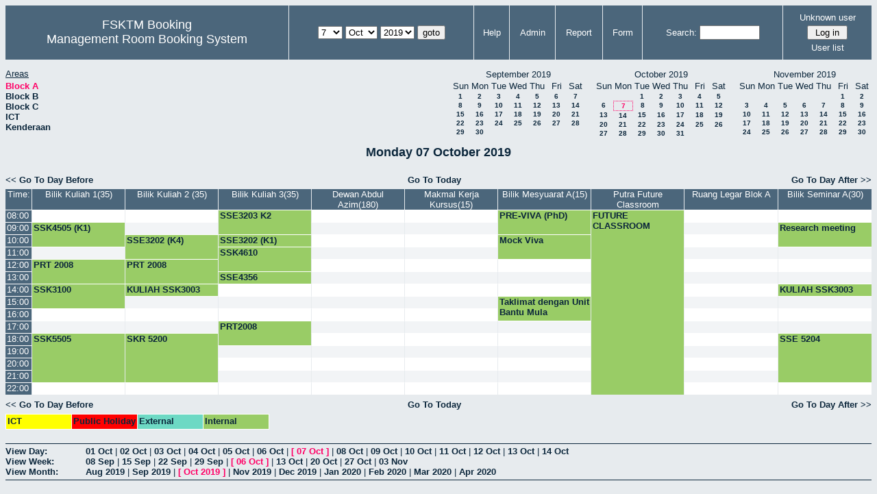

--- FILE ---
content_type: text/html; charset=utf-8
request_url: http://csitapps.upm.edu.my/xry/day.php?year=2019&month=10&day=7&area=1
body_size: 64866
content:
<!DOCTYPE HTML PUBLIC "-//W3C//DTD HTML 4.01//EN" "http://www.w3.org/TR/html4/strict.dtd">
<html>
  <head>
    <link rel="stylesheet" href="mrbs.css.php" type="text/css">
    <link rel="stylesheet" media="print" href="mrbs-print.css.php" type="text/css">
        <script src="mrbs-js-overrides.js" type="text/javascript"></script>
    <!--[if IE]>
    <link rel="stylesheet" href="mrbs-ie.css" type="text/css">
    <![endif]-->
    <!--[if IE 8]>
    <link rel="stylesheet" href="mrbs-ie8.css" type="text/css">
    <![endif]-->
    <!--[if lte IE 8]>
    <link rel="stylesheet" href="mrbs-ielte8.css" type="text/css">
    <![endif]-->
    <!--[if lte IE 7]>
    <link rel="stylesheet" href="mrbs-ielte7.css.php" type="text/css">
    <![endif]-->
    <!--[if lte IE 6]>
    <link rel="stylesheet" href="mrbs-ielte6.css" type="text/css">
    <![endif]-->

    <meta http-equiv="Content-Type" content="text/html; charset=utf-8">
    <meta name="robots" content="noindex">
    <meta http-equiv="Refresh" content="15">
    <title>Management Room Booking System</title>
    <script type="text/javascript">

//<![CDATA[

/*   Script inspired by "True Date Selector"
     Created by: Lee Hinder, lee.hinder@ntlworld.com 
     
     Tested with Windows IE 6.0
     Tested with Linux Opera 7.21, Mozilla 1.3, Konqueror 3.1.0
     
*/

function daysInFebruary (year)
{
  // February has 28 days unless the year is divisible by four,
  // and if it is the turn of the century then the century year
  // must also be divisible by 400 when it has 29 days
  return (((year % 4 == 0) && ( (!(year % 100 == 0)) || (year % 400 == 0))) ? 29 : 28 );
}

//function for returning how many days there are in a month including leap years
function DaysInMonth(WhichMonth, WhichYear)
{
  var DaysInMonth = 31;
  if (WhichMonth == "4" || WhichMonth == "6" || WhichMonth == "9" || WhichMonth == "11")
  {
    DaysInMonth = 30;
  }
  if (WhichMonth == "2")
  {
    DaysInMonth = daysInFebruary( WhichYear );
  }
  return DaysInMonth;
}

//function to change the available days in a months
function ChangeOptionDays(formObj, prefix)
{
  var DaysObject = eval("formObj." + prefix + "day");
  var MonthObject = eval("formObj." + prefix + "month");
  var YearObject = eval("formObj." + prefix + "year");

  if (typeof DaysObject.selectedIndex == 'number' && DaysObject.options)
  { // The DOM2 standard way
    // alert("The DOM2 standard way");
    var DaySelIdx = DaysObject.selectedIndex;
    var Month = parseInt(MonthObject.options[MonthObject.selectedIndex].value);
    var Year = parseInt(YearObject.options[YearObject.selectedIndex].value);
  }
  else if (DaysObject.selectedIndex && DaysObject[DaysObject.selectedIndex])
  { // The legacy MRBS way
    // alert("The legacy MRBS way");
    var DaySelIdx = DaysObject.selectedIndex;
    var Month = parseInt(MonthObject[MonthObject.selectedIndex].value);
    var Year = parseInt(YearObject[YearObject.selectedIndex].value);
  }
  else if (DaysObject.value)
  { // Opera 6 stores the selectedIndex in property 'value'.
    // alert("The Opera 6 way");
    var DaySelIdx = parseInt(DaysObject.value);
    var Month = parseInt(MonthObject.options[MonthObject.value].value);
    var Year = parseInt(YearObject.options[YearObject.value].value);
  }

  // alert("Day="+(DaySelIdx+1)+" Month="+Month+" Year="+Year);

  var DaysForThisSelection = DaysInMonth(Month, Year);
  var CurrentDaysInSelection = DaysObject.length;
  if (CurrentDaysInSelection > DaysForThisSelection)
  {
    for (i=0; i<(CurrentDaysInSelection-DaysForThisSelection); i++)
    {
      DaysObject.options[DaysObject.options.length - 1] = null
    }
  }
  if (DaysForThisSelection > CurrentDaysInSelection)
  {
    for (i=0; i<DaysForThisSelection; i++)
    {
      DaysObject.options[i] = new Option(eval(i + 1));
    }
  }
  if (DaysObject.selectedIndex < 0)
  {
    DaysObject.selectedIndex = 0;
  }
  if (DaySelIdx >= DaysForThisSelection)
  {
    DaysObject.selectedIndex = DaysForThisSelection-1;
  }
  else
  {
    DaysObject.selectedIndex = DaySelIdx;
  }
}

//]]>
    </script>
  </head>
  <body class="day">
    <div class="screenonly">


  <table id="banner">
    <tr>
      <td id="company">
        <div>
          <div id="logo">
<span>FSKTM Booking</span>
</div>
          <div id="mrbs">
            <a href="index.php">Management Room Booking System</a>
          </div>
        </div>
      </td>
      <td>
        <form action="day.php" method="get" id="Form1">
          <div>
            
                  <select name="day">
                    <option>1</option>
                    <option>2</option>
                    <option>3</option>
                    <option>4</option>
                    <option>5</option>
                    <option>6</option>
                    <option selected="selected">7</option>
                    <option>8</option>
                    <option>9</option>
                    <option>10</option>
                    <option>11</option>
                    <option>12</option>
                    <option>13</option>
                    <option>14</option>
                    <option>15</option>
                    <option>16</option>
                    <option>17</option>
                    <option>18</option>
                    <option>19</option>
                    <option>20</option>
                    <option>21</option>
                    <option>22</option>
                    <option>23</option>
                    <option>24</option>
                    <option>25</option>
                    <option>26</option>
                    <option>27</option>
                    <option>28</option>
                    <option>29</option>
                    <option>30</option>
                    <option>31</option>
                  </select>

                  <select name="month" onchange="ChangeOptionDays(this.form,'')">
                    <option value="1">Jan</option>
                    <option value="2">Feb</option>
                    <option value="3">Mar</option>
                    <option value="4">Apr</option>
                    <option value="5">May</option>
                    <option value="6">Jun</option>
                    <option value="7">Jul</option>
                    <option value="8">Aug</option>
                    <option value="9">Sep</option>
                    <option value="10" selected="selected">Oct</option>
                    <option value="11">Nov</option>
                    <option value="12">Dec</option>
                  </select>
             <select name="year" onchange="ChangeOptionDays(this.form,'')">
                    <option value="2014">2014</option>
                    <option value="2015">2015</option>
                    <option value="2016">2016</option>
                    <option value="2017">2017</option>
                    <option value="2018">2018</option>
                    <option value="2019" selected="selected">2019</option>
                    <option value="2020">2020</option>
                    <option value="2021">2021</option>
                    <option value="2022">2022</option>
                    <option value="2023">2023</option>
                    <option value="2024">2024</option>
                    <option value="2025">2025</option>
                    <option value="2026">2026</option>
                    <option value="2027">2027</option>
                    <option value="2028">2028</option>
                    <option value="2029">2029</option>
                    <option value="2030">2030</option>
                  </select><input type="hidden" name="area" value="1">
            <script type="text/javascript">
              //<![CDATA[
              // fix number of days for the $month/$year that you start with
              ChangeOptionDays(document.getElementById('Form1'), ''); // Note: The 2nd arg must match the first in the call to genDateSelector above.
              //]]>
            </script>
            <input type="submit" value="goto">
          </div>
        </form>
      </td>
      <td>
<a href="help.php?day=7&amp;month=10&amp;year=2019&amp;area=1">Help</a>
</td>
<td>
<a href="admin.php?day=7&amp;month=10&amp;year=2019&amp;area=1">Admin</a>
</td>
<td>
<a href="report.php?day=7&amp;month=10&amp;year=2019&amp;area=1">Report</a>
</td>
<td>
<a href="book.php?day=7&amp;month=10&amp;year=2019&amp;area=1">Form</a>
</td>
      
      <td>
        <form id="header_search" method="get" action="search.php">
          <div>
            <a href="search.php?advanced=1">Search:</a>
            <input type="text"   name="search_str" value="">
            <input type="hidden" name="day"        value="7">
            <input type="hidden" name="month"      value="10">
            <input type="hidden" name="year"       value="2019">
            <input type="hidden" name="area" value="1">
          </div>
        </form>
      </td>
      <td>
<div id="logon_box">
                <a name="logonBox" href="">Unknown user</a>
                <form method="post" action="admin.php">
                  <div>
                    <input type="hidden" name="TargetURL" value="day.php?year=2019&amp;month=10&amp;day=7&amp;area=1">
                    <input type="hidden" name="Action" value="QueryName">
                    <input type="submit" value=" Log in ">
                  </div>
                </form>
<a href="edit_users.php">User list</a>
</div>
</td>
    </tr>
  </table>
</div>
<div class="screenonly">
  <div id="dwm_header">
      
<div id="dwm_areas">
<h3>Areas</h3><ul>
<li><a href="day.php?year=2019&amp;month=10&amp;day=7&amp;area=1"><span class="current">Block A</span></a></li>
<li><a href="day.php?year=2019&amp;month=10&amp;day=7&amp;area=2"><span>Block B</span></a></li>
<li><a href="day.php?year=2019&amp;month=10&amp;day=7&amp;area=3"><span>Block C</span></a></li>
<li><a href="day.php?year=2019&amp;month=10&amp;day=7&amp;area=5"><span>ICT</span></a></li>
<li><a href="day.php?year=2019&amp;month=10&amp;day=7&amp;area=4"><span>Kenderaan</span></a></li>
</ul>
</div>
<div id="cals">
<div id="cal_last">
<table class="calendar">
<thead>
<tr>
<th colspan="7">September&nbsp;2019</th>
</tr>
<tr>
<th>Sun</th>
<th>Mon</th>
<th>Tue</th>
<th>Wed</th>
<th>Thu</th>
<th>Fri</th>
<th>Sat</th>
</tr>
</thead>
<tbody>
<tr>
<td><a href="day.php?year=2019&amp;month=09&amp;day=1&amp;area=1">1</a></td>
<td><a href="day.php?year=2019&amp;month=09&amp;day=2&amp;area=1">2</a></td>
<td><a href="day.php?year=2019&amp;month=09&amp;day=3&amp;area=1">3</a></td>
<td><a href="day.php?year=2019&amp;month=09&amp;day=4&amp;area=1">4</a></td>
<td><a href="day.php?year=2019&amp;month=09&amp;day=5&amp;area=1">5</a></td>
<td><a href="day.php?year=2019&amp;month=09&amp;day=6&amp;area=1">6</a></td>
<td><a href="day.php?year=2019&amp;month=09&amp;day=7&amp;area=1">7</a></td>
</tr>
<tr>
<td><a href="day.php?year=2019&amp;month=09&amp;day=8&amp;area=1">8</a></td>
<td><a href="day.php?year=2019&amp;month=09&amp;day=9&amp;area=1">9</a></td>
<td><a href="day.php?year=2019&amp;month=09&amp;day=10&amp;area=1">10</a></td>
<td><a href="day.php?year=2019&amp;month=09&amp;day=11&amp;area=1">11</a></td>
<td><a href="day.php?year=2019&amp;month=09&amp;day=12&amp;area=1">12</a></td>
<td><a href="day.php?year=2019&amp;month=09&amp;day=13&amp;area=1">13</a></td>
<td><a href="day.php?year=2019&amp;month=09&amp;day=14&amp;area=1">14</a></td>
</tr>
<tr>
<td><a href="day.php?year=2019&amp;month=09&amp;day=15&amp;area=1">15</a></td>
<td><a href="day.php?year=2019&amp;month=09&amp;day=16&amp;area=1">16</a></td>
<td><a href="day.php?year=2019&amp;month=09&amp;day=17&amp;area=1">17</a></td>
<td><a href="day.php?year=2019&amp;month=09&amp;day=18&amp;area=1">18</a></td>
<td><a href="day.php?year=2019&amp;month=09&amp;day=19&amp;area=1">19</a></td>
<td><a href="day.php?year=2019&amp;month=09&amp;day=20&amp;area=1">20</a></td>
<td><a href="day.php?year=2019&amp;month=09&amp;day=21&amp;area=1">21</a></td>
</tr>
<tr>
<td><a href="day.php?year=2019&amp;month=09&amp;day=22&amp;area=1">22</a></td>
<td><a href="day.php?year=2019&amp;month=09&amp;day=23&amp;area=1">23</a></td>
<td><a href="day.php?year=2019&amp;month=09&amp;day=24&amp;area=1">24</a></td>
<td><a href="day.php?year=2019&amp;month=09&amp;day=25&amp;area=1">25</a></td>
<td><a href="day.php?year=2019&amp;month=09&amp;day=26&amp;area=1">26</a></td>
<td><a href="day.php?year=2019&amp;month=09&amp;day=27&amp;area=1">27</a></td>
<td><a href="day.php?year=2019&amp;month=09&amp;day=28&amp;area=1">28</a></td>
</tr>
<tr>
<td><a href="day.php?year=2019&amp;month=09&amp;day=29&amp;area=1">29</a></td>
<td><a href="day.php?year=2019&amp;month=09&amp;day=30&amp;area=1">30</a></td>
<td>&nbsp;</td>
<td>&nbsp;</td>
<td>&nbsp;</td>
<td>&nbsp;</td>
<td>&nbsp;</td>
</tr>
</tbody>
</table>
</div>
<div id="cal_this">
<table class="calendar">
<thead>
<tr>
<th colspan="7">October&nbsp;2019</th>
</tr>
<tr>
<th>Sun</th>
<th>Mon</th>
<th>Tue</th>
<th>Wed</th>
<th>Thu</th>
<th>Fri</th>
<th>Sat</th>
</tr>
</thead>
<tbody>
<tr>
<td>&nbsp;</td>
<td>&nbsp;</td>
<td><a href="day.php?year=2019&amp;month=10&amp;day=1&amp;area=1">1</a></td>
<td><a href="day.php?year=2019&amp;month=10&amp;day=2&amp;area=1">2</a></td>
<td><a href="day.php?year=2019&amp;month=10&amp;day=3&amp;area=1">3</a></td>
<td><a href="day.php?year=2019&amp;month=10&amp;day=4&amp;area=1">4</a></td>
<td><a href="day.php?year=2019&amp;month=10&amp;day=5&amp;area=1">5</a></td>
</tr>
<tr>
<td><a href="day.php?year=2019&amp;month=10&amp;day=6&amp;area=1">6</a></td>
<td id="sticky_day"><a class="current" href="day.php?year=2019&amp;month=10&amp;day=7&amp;area=1">7</a></td>
<td><a href="day.php?year=2019&amp;month=10&amp;day=8&amp;area=1">8</a></td>
<td><a href="day.php?year=2019&amp;month=10&amp;day=9&amp;area=1">9</a></td>
<td><a href="day.php?year=2019&amp;month=10&amp;day=10&amp;area=1">10</a></td>
<td><a href="day.php?year=2019&amp;month=10&amp;day=11&amp;area=1">11</a></td>
<td><a href="day.php?year=2019&amp;month=10&amp;day=12&amp;area=1">12</a></td>
</tr>
<tr>
<td><a href="day.php?year=2019&amp;month=10&amp;day=13&amp;area=1">13</a></td>
<td><a href="day.php?year=2019&amp;month=10&amp;day=14&amp;area=1">14</a></td>
<td><a href="day.php?year=2019&amp;month=10&amp;day=15&amp;area=1">15</a></td>
<td><a href="day.php?year=2019&amp;month=10&amp;day=16&amp;area=1">16</a></td>
<td><a href="day.php?year=2019&amp;month=10&amp;day=17&amp;area=1">17</a></td>
<td><a href="day.php?year=2019&amp;month=10&amp;day=18&amp;area=1">18</a></td>
<td><a href="day.php?year=2019&amp;month=10&amp;day=19&amp;area=1">19</a></td>
</tr>
<tr>
<td><a href="day.php?year=2019&amp;month=10&amp;day=20&amp;area=1">20</a></td>
<td><a href="day.php?year=2019&amp;month=10&amp;day=21&amp;area=1">21</a></td>
<td><a href="day.php?year=2019&amp;month=10&amp;day=22&amp;area=1">22</a></td>
<td><a href="day.php?year=2019&amp;month=10&amp;day=23&amp;area=1">23</a></td>
<td><a href="day.php?year=2019&amp;month=10&amp;day=24&amp;area=1">24</a></td>
<td><a href="day.php?year=2019&amp;month=10&amp;day=25&amp;area=1">25</a></td>
<td><a href="day.php?year=2019&amp;month=10&amp;day=26&amp;area=1">26</a></td>
</tr>
<tr>
<td><a href="day.php?year=2019&amp;month=10&amp;day=27&amp;area=1">27</a></td>
<td><a href="day.php?year=2019&amp;month=10&amp;day=28&amp;area=1">28</a></td>
<td><a href="day.php?year=2019&amp;month=10&amp;day=29&amp;area=1">29</a></td>
<td><a href="day.php?year=2019&amp;month=10&amp;day=30&amp;area=1">30</a></td>
<td><a href="day.php?year=2019&amp;month=10&amp;day=31&amp;area=1">31</a></td>
<td>&nbsp;</td>
<td>&nbsp;</td>
</tr>
</tbody>
</table>
</div>
<div id="cal_next">
<table class="calendar">
<thead>
<tr>
<th colspan="7">November&nbsp;2019</th>
</tr>
<tr>
<th>Sun</th>
<th>Mon</th>
<th>Tue</th>
<th>Wed</th>
<th>Thu</th>
<th>Fri</th>
<th>Sat</th>
</tr>
</thead>
<tbody>
<tr>
<td>&nbsp;</td>
<td>&nbsp;</td>
<td>&nbsp;</td>
<td>&nbsp;</td>
<td>&nbsp;</td>
<td><a href="day.php?year=2019&amp;month=11&amp;day=1&amp;area=1">1</a></td>
<td><a href="day.php?year=2019&amp;month=11&amp;day=2&amp;area=1">2</a></td>
</tr>
<tr>
<td><a href="day.php?year=2019&amp;month=11&amp;day=3&amp;area=1">3</a></td>
<td><a href="day.php?year=2019&amp;month=11&amp;day=4&amp;area=1">4</a></td>
<td><a href="day.php?year=2019&amp;month=11&amp;day=5&amp;area=1">5</a></td>
<td><a href="day.php?year=2019&amp;month=11&amp;day=6&amp;area=1">6</a></td>
<td><a href="day.php?year=2019&amp;month=11&amp;day=7&amp;area=1">7</a></td>
<td><a href="day.php?year=2019&amp;month=11&amp;day=8&amp;area=1">8</a></td>
<td><a href="day.php?year=2019&amp;month=11&amp;day=9&amp;area=1">9</a></td>
</tr>
<tr>
<td><a href="day.php?year=2019&amp;month=11&amp;day=10&amp;area=1">10</a></td>
<td><a href="day.php?year=2019&amp;month=11&amp;day=11&amp;area=1">11</a></td>
<td><a href="day.php?year=2019&amp;month=11&amp;day=12&amp;area=1">12</a></td>
<td><a href="day.php?year=2019&amp;month=11&amp;day=13&amp;area=1">13</a></td>
<td><a href="day.php?year=2019&amp;month=11&amp;day=14&amp;area=1">14</a></td>
<td><a href="day.php?year=2019&amp;month=11&amp;day=15&amp;area=1">15</a></td>
<td><a href="day.php?year=2019&amp;month=11&amp;day=16&amp;area=1">16</a></td>
</tr>
<tr>
<td><a href="day.php?year=2019&amp;month=11&amp;day=17&amp;area=1">17</a></td>
<td><a href="day.php?year=2019&amp;month=11&amp;day=18&amp;area=1">18</a></td>
<td><a href="day.php?year=2019&amp;month=11&amp;day=19&amp;area=1">19</a></td>
<td><a href="day.php?year=2019&amp;month=11&amp;day=20&amp;area=1">20</a></td>
<td><a href="day.php?year=2019&amp;month=11&amp;day=21&amp;area=1">21</a></td>
<td><a href="day.php?year=2019&amp;month=11&amp;day=22&amp;area=1">22</a></td>
<td><a href="day.php?year=2019&amp;month=11&amp;day=23&amp;area=1">23</a></td>
</tr>
<tr>
<td><a href="day.php?year=2019&amp;month=11&amp;day=24&amp;area=1">24</a></td>
<td><a href="day.php?year=2019&amp;month=11&amp;day=25&amp;area=1">25</a></td>
<td><a href="day.php?year=2019&amp;month=11&amp;day=26&amp;area=1">26</a></td>
<td><a href="day.php?year=2019&amp;month=11&amp;day=27&amp;area=1">27</a></td>
<td><a href="day.php?year=2019&amp;month=11&amp;day=28&amp;area=1">28</a></td>
<td><a href="day.php?year=2019&amp;month=11&amp;day=29&amp;area=1">29</a></td>
<td><a href="day.php?year=2019&amp;month=11&amp;day=30&amp;area=1">30</a></td>
</tr>
</tbody>
</table>
</div>
</div>
</div></div>
<h2 id="dwm">Monday 07 October 2019</h2>

<div class="screenonly">
  <div class="date_nav">
    <div class="date_before">
      <a href="day.php?year=2019&amp;month=10&amp;day=06&amp;area=1">&lt;&lt;&nbsp;Go To Day Before
      </a>
    </div>
    <div class="date_now">
      <a href="day.php?area=1">Go To Today</a>
    </div>
    <div class="date_after">
      <a href="day.php?year=2019&amp;month=10&amp;day=08&amp;area=1">Go To Day After&nbsp;&gt;&gt;
      </a>
    </div>
  </div>
</div>
<script type="text/javascript" src="xbLib.js"></script>
<script type="text/javascript">
//<![CDATA[
InitActiveCell(false, true, false, "hybrid", "Click on the cell to make a reservation.");
//]]>
</script>
<table class="dwm_main" id="day_main">
<thead>
<tr>
<th class="first_last">Time:</th><th style="width: 10%">
              <a href="week.php?year=2019&amp;month=10&amp;day=7&amp;area=1&amp;room=26"
              title="View Week &#10;&#10;">Bilik Kuliah 1(35)</a></th><th style="width: 10%">
              <a href="week.php?year=2019&amp;month=10&amp;day=7&amp;area=1&amp;room=32"
              title="View Week &#10;&#10;">Bilik Kuliah 2 (35)</a></th><th style="width: 10%">
              <a href="week.php?year=2019&amp;month=10&amp;day=7&amp;area=1&amp;room=33"
              title="View Week &#10;&#10;">Bilik Kuliah 3(35)</a></th><th style="width: 10%">
              <a href="week.php?year=2019&amp;month=10&amp;day=7&amp;area=1&amp;room=16"
              title="View Week &#10;&#10;">Dewan Abdul Azim(180)</a></th><th style="width: 10%">
              <a href="week.php?year=2019&amp;month=10&amp;day=7&amp;area=1&amp;room=45"
              title="View Week &#10;&#10;MSKK">Makmal Kerja Kursus(15)</a></th><th style="width: 10%">
              <a href="week.php?year=2019&amp;month=10&amp;day=7&amp;area=1&amp;room=14"
              title="View Week &#10;&#10;">Bilik Mesyuarat A(15)</a></th><th style="width: 10%">
              <a href="week.php?year=2019&amp;month=10&amp;day=7&amp;area=1&amp;room=2"
              title="View Week &#10;&#10;">Putra Future Classroom</a></th><th style="width: 10%">
              <a href="week.php?year=2019&amp;month=10&amp;day=7&amp;area=1&amp;room=35"
              title="View Week &#10;&#10;">Ruang Legar Blok A</a></th><th style="width: 10%">
              <a href="week.php?year=2019&amp;month=10&amp;day=7&amp;area=1&amp;room=15"
              title="View Week &#10;&#10;">Bilik Seminar A(30)</a></th></tr>
</thead>
<tbody>
<tr><td class="row_labels">
<div class="celldiv slots1">
<a href="day.php?year=2019&amp;month=10&amp;day=7&amp;area=1&amp;timetohighlight=800" title="Highlight this line">08:00</a>
</div></td>
<td class="even_row">
<div class="celldiv slots1">
<script type="text/javascript">
//<![CDATA[
BeginActiveCell();
//]]>
</script>
<a class="new_booking" href="edit_entry.php?area=1&amp;room=26&amp;hour=08&amp;minute=00&amp;year=2019&amp;month=10&amp;day=7">
<img src="new.gif" alt="New" width="10" height="10">
</a>
<script type="text/javascript">
//<![CDATA[
EndActiveCell();
//]]>
</script>
</div>
</td>
<td class="even_row">
<div class="celldiv slots1">
<script type="text/javascript">
//<![CDATA[
BeginActiveCell();
//]]>
</script>
<a class="new_booking" href="edit_entry.php?area=1&amp;room=32&amp;hour=08&amp;minute=00&amp;year=2019&amp;month=10&amp;day=7">
<img src="new.gif" alt="New" width="10" height="10">
</a>
<script type="text/javascript">
//<![CDATA[
EndActiveCell();
//]]>
</script>
</div>
</td>
<td class="I" rowspan="2">
<div class="celldiv slots2">
  <a href="view_entry.php?id=56170&amp;area=1&amp;day=7&amp;month=10&amp;year=2019" title="Dr. Azrina">SSE3203 K2</a>
</div>
</td>
<td class="even_row">
<div class="celldiv slots1">
<script type="text/javascript">
//<![CDATA[
BeginActiveCell();
//]]>
</script>
<a class="new_booking" href="edit_entry.php?area=1&amp;room=16&amp;hour=08&amp;minute=00&amp;year=2019&amp;month=10&amp;day=7">
<img src="new.gif" alt="New" width="10" height="10">
</a>
<script type="text/javascript">
//<![CDATA[
EndActiveCell();
//]]>
</script>
</div>
</td>
<td class="even_row">
<div class="celldiv slots1">
<script type="text/javascript">
//<![CDATA[
BeginActiveCell();
//]]>
</script>
<a class="new_booking" href="edit_entry.php?area=1&amp;room=45&amp;hour=08&amp;minute=00&amp;year=2019&amp;month=10&amp;day=7">
<img src="new.gif" alt="New" width="10" height="10">
</a>
<script type="text/javascript">
//<![CDATA[
EndActiveCell();
//]]>
</script>
</div>
</td>
<td class="I" rowspan="2">
<div class="celldiv slots2">
  <a href="view_entry.php?id=58069&amp;area=1&amp;day=7&amp;month=10&amp;year=2019" title="CECILIA ">PRE-VIVA (PhD)</a>
</div>
</td>
<td class="I" rowspan="15">
<div class="celldiv slots15">
  <a href="view_entry.php?id=55983&amp;area=1&amp;day=7&amp;month=10&amp;year=2019" title="">FUTURE CLASSROOM</a>
</div>
</td>
<td class="even_row">
<div class="celldiv slots1">
<script type="text/javascript">
//<![CDATA[
BeginActiveCell();
//]]>
</script>
<a class="new_booking" href="edit_entry.php?area=1&amp;room=35&amp;hour=08&amp;minute=00&amp;year=2019&amp;month=10&amp;day=7">
<img src="new.gif" alt="New" width="10" height="10">
</a>
<script type="text/javascript">
//<![CDATA[
EndActiveCell();
//]]>
</script>
</div>
</td>
<td class="even_row">
<div class="celldiv slots1">
<script type="text/javascript">
//<![CDATA[
BeginActiveCell();
//]]>
</script>
<a class="new_booking" href="edit_entry.php?area=1&amp;room=15&amp;hour=08&amp;minute=00&amp;year=2019&amp;month=10&amp;day=7">
<img src="new.gif" alt="New" width="10" height="10">
</a>
<script type="text/javascript">
//<![CDATA[
EndActiveCell();
//]]>
</script>
</div>
</td>
</tr>
<tr><td class="row_labels">
<div class="celldiv slots1">
<a href="day.php?year=2019&amp;month=10&amp;day=7&amp;area=1&amp;timetohighlight=900" title="Highlight this line">09:00</a>
</div></td>
<td class="I" rowspan="2">
<div class="celldiv slots2">
  <a href="view_entry.php?id=55096&amp;area=1&amp;day=7&amp;month=10&amp;year=2019" title="Dr. Nor Fazlida">SSK4505 (K1)</a>
</div>
</td>
<td class="odd_row">
<div class="celldiv slots1">
<script type="text/javascript">
//<![CDATA[
BeginActiveCell();
//]]>
</script>
<a class="new_booking" href="edit_entry.php?area=1&amp;room=32&amp;hour=09&amp;minute=00&amp;year=2019&amp;month=10&amp;day=7">
<img src="new.gif" alt="New" width="10" height="10">
</a>
<script type="text/javascript">
//<![CDATA[
EndActiveCell();
//]]>
</script>
</div>
</td>
<td class="odd_row">
<div class="celldiv slots1">
<script type="text/javascript">
//<![CDATA[
BeginActiveCell();
//]]>
</script>
<a class="new_booking" href="edit_entry.php?area=1&amp;room=16&amp;hour=09&amp;minute=00&amp;year=2019&amp;month=10&amp;day=7">
<img src="new.gif" alt="New" width="10" height="10">
</a>
<script type="text/javascript">
//<![CDATA[
EndActiveCell();
//]]>
</script>
</div>
</td>
<td class="odd_row">
<div class="celldiv slots1">
<script type="text/javascript">
//<![CDATA[
BeginActiveCell();
//]]>
</script>
<a class="new_booking" href="edit_entry.php?area=1&amp;room=45&amp;hour=09&amp;minute=00&amp;year=2019&amp;month=10&amp;day=7">
<img src="new.gif" alt="New" width="10" height="10">
</a>
<script type="text/javascript">
//<![CDATA[
EndActiveCell();
//]]>
</script>
</div>
</td>
<td class="odd_row">
<div class="celldiv slots1">
<script type="text/javascript">
//<![CDATA[
BeginActiveCell();
//]]>
</script>
<a class="new_booking" href="edit_entry.php?area=1&amp;room=35&amp;hour=09&amp;minute=00&amp;year=2019&amp;month=10&amp;day=7">
<img src="new.gif" alt="New" width="10" height="10">
</a>
<script type="text/javascript">
//<![CDATA[
EndActiveCell();
//]]>
</script>
</div>
</td>
<td class="I" rowspan="2">
<div class="celldiv slots2">
  <a href="view_entry.php?id=58142&amp;area=1&amp;day=7&amp;month=10&amp;year=2019" title="Dr. Fadhlina">Research meeting</a>
</div>
</td>
</tr>
<tr><td class="row_labels">
<div class="celldiv slots1">
<a href="day.php?year=2019&amp;month=10&amp;day=7&amp;area=1&amp;timetohighlight=1000" title="Highlight this line">10:00</a>
</div></td>
<td class="I" rowspan="2">
<div class="celldiv slots2">
  <a href="view_entry.php?id=57254&amp;area=1&amp;day=7&amp;month=10&amp;year=2019" title="Dr. Novia">SSE3202 (K4)</a>
</div>
</td>
<td class="I">
<div class="celldiv slots1">
  <a href="view_entry.php?id=57139&amp;area=1&amp;day=7&amp;month=10&amp;year=2019" title="Dr. Azrul Hazri">SSE3202 (K1)</a>
</div>
</td>
<td class="even_row">
<div class="celldiv slots1">
<script type="text/javascript">
//<![CDATA[
BeginActiveCell();
//]]>
</script>
<a class="new_booking" href="edit_entry.php?area=1&amp;room=16&amp;hour=10&amp;minute=00&amp;year=2019&amp;month=10&amp;day=7">
<img src="new.gif" alt="New" width="10" height="10">
</a>
<script type="text/javascript">
//<![CDATA[
EndActiveCell();
//]]>
</script>
</div>
</td>
<td class="even_row">
<div class="celldiv slots1">
<script type="text/javascript">
//<![CDATA[
BeginActiveCell();
//]]>
</script>
<a class="new_booking" href="edit_entry.php?area=1&amp;room=45&amp;hour=10&amp;minute=00&amp;year=2019&amp;month=10&amp;day=7">
<img src="new.gif" alt="New" width="10" height="10">
</a>
<script type="text/javascript">
//<![CDATA[
EndActiveCell();
//]]>
</script>
</div>
</td>
<td class="I" rowspan="2">
<div class="celldiv slots2">
  <a href="view_entry.php?id=58136&amp;area=1&amp;day=7&amp;month=10&amp;year=2019" title="Ismail Mohamed Ali">Mock Viva</a>
</div>
</td>
<td class="even_row">
<div class="celldiv slots1">
<script type="text/javascript">
//<![CDATA[
BeginActiveCell();
//]]>
</script>
<a class="new_booking" href="edit_entry.php?area=1&amp;room=35&amp;hour=10&amp;minute=00&amp;year=2019&amp;month=10&amp;day=7">
<img src="new.gif" alt="New" width="10" height="10">
</a>
<script type="text/javascript">
//<![CDATA[
EndActiveCell();
//]]>
</script>
</div>
</td>
</tr>
<tr><td class="row_labels">
<div class="celldiv slots1">
<a href="day.php?year=2019&amp;month=10&amp;day=7&amp;area=1&amp;timetohighlight=1100" title="Highlight this line">11:00</a>
</div></td>
<td class="odd_row">
<div class="celldiv slots1">
<script type="text/javascript">
//<![CDATA[
BeginActiveCell();
//]]>
</script>
<a class="new_booking" href="edit_entry.php?area=1&amp;room=26&amp;hour=11&amp;minute=00&amp;year=2019&amp;month=10&amp;day=7">
<img src="new.gif" alt="New" width="10" height="10">
</a>
<script type="text/javascript">
//<![CDATA[
EndActiveCell();
//]]>
</script>
</div>
</td>
<td class="I" rowspan="2">
<div class="celldiv slots2">
  <a href="view_entry.php?id=57878&amp;area=1&amp;day=7&amp;month=10&amp;year=2019" title="Prof. Hamidah">SSK4610</a>
</div>
</td>
<td class="odd_row">
<div class="celldiv slots1">
<script type="text/javascript">
//<![CDATA[
BeginActiveCell();
//]]>
</script>
<a class="new_booking" href="edit_entry.php?area=1&amp;room=16&amp;hour=11&amp;minute=00&amp;year=2019&amp;month=10&amp;day=7">
<img src="new.gif" alt="New" width="10" height="10">
</a>
<script type="text/javascript">
//<![CDATA[
EndActiveCell();
//]]>
</script>
</div>
</td>
<td class="odd_row">
<div class="celldiv slots1">
<script type="text/javascript">
//<![CDATA[
BeginActiveCell();
//]]>
</script>
<a class="new_booking" href="edit_entry.php?area=1&amp;room=45&amp;hour=11&amp;minute=00&amp;year=2019&amp;month=10&amp;day=7">
<img src="new.gif" alt="New" width="10" height="10">
</a>
<script type="text/javascript">
//<![CDATA[
EndActiveCell();
//]]>
</script>
</div>
</td>
<td class="odd_row">
<div class="celldiv slots1">
<script type="text/javascript">
//<![CDATA[
BeginActiveCell();
//]]>
</script>
<a class="new_booking" href="edit_entry.php?area=1&amp;room=35&amp;hour=11&amp;minute=00&amp;year=2019&amp;month=10&amp;day=7">
<img src="new.gif" alt="New" width="10" height="10">
</a>
<script type="text/javascript">
//<![CDATA[
EndActiveCell();
//]]>
</script>
</div>
</td>
<td class="odd_row">
<div class="celldiv slots1">
<script type="text/javascript">
//<![CDATA[
BeginActiveCell();
//]]>
</script>
<a class="new_booking" href="edit_entry.php?area=1&amp;room=15&amp;hour=11&amp;minute=00&amp;year=2019&amp;month=10&amp;day=7">
<img src="new.gif" alt="New" width="10" height="10">
</a>
<script type="text/javascript">
//<![CDATA[
EndActiveCell();
//]]>
</script>
</div>
</td>
</tr>
<tr><td class="row_labels">
<div class="celldiv slots1">
<a href="day.php?year=2019&amp;month=10&amp;day=7&amp;area=1&amp;timetohighlight=1200" title="Highlight this line">12:00</a>
</div></td>
<td class="I" rowspan="2">
<div class="celldiv slots2">
  <a href="view_entry.php?id=52867&amp;area=1&amp;day=7&amp;month=10&amp;year=2019" title="">PRT 2008</a>
</div>
</td>
<td class="I" rowspan="2">
<div class="celldiv slots2">
  <a href="view_entry.php?id=52897&amp;area=1&amp;day=7&amp;month=10&amp;year=2019" title="">PRT 2008</a>
</div>
</td>
<td class="even_row">
<div class="celldiv slots1">
<script type="text/javascript">
//<![CDATA[
BeginActiveCell();
//]]>
</script>
<a class="new_booking" href="edit_entry.php?area=1&amp;room=16&amp;hour=12&amp;minute=00&amp;year=2019&amp;month=10&amp;day=7">
<img src="new.gif" alt="New" width="10" height="10">
</a>
<script type="text/javascript">
//<![CDATA[
EndActiveCell();
//]]>
</script>
</div>
</td>
<td class="even_row">
<div class="celldiv slots1">
<script type="text/javascript">
//<![CDATA[
BeginActiveCell();
//]]>
</script>
<a class="new_booking" href="edit_entry.php?area=1&amp;room=45&amp;hour=12&amp;minute=00&amp;year=2019&amp;month=10&amp;day=7">
<img src="new.gif" alt="New" width="10" height="10">
</a>
<script type="text/javascript">
//<![CDATA[
EndActiveCell();
//]]>
</script>
</div>
</td>
<td class="even_row">
<div class="celldiv slots1">
<script type="text/javascript">
//<![CDATA[
BeginActiveCell();
//]]>
</script>
<a class="new_booking" href="edit_entry.php?area=1&amp;room=14&amp;hour=12&amp;minute=00&amp;year=2019&amp;month=10&amp;day=7">
<img src="new.gif" alt="New" width="10" height="10">
</a>
<script type="text/javascript">
//<![CDATA[
EndActiveCell();
//]]>
</script>
</div>
</td>
<td class="even_row">
<div class="celldiv slots1">
<script type="text/javascript">
//<![CDATA[
BeginActiveCell();
//]]>
</script>
<a class="new_booking" href="edit_entry.php?area=1&amp;room=35&amp;hour=12&amp;minute=00&amp;year=2019&amp;month=10&amp;day=7">
<img src="new.gif" alt="New" width="10" height="10">
</a>
<script type="text/javascript">
//<![CDATA[
EndActiveCell();
//]]>
</script>
</div>
</td>
<td class="even_row">
<div class="celldiv slots1">
<script type="text/javascript">
//<![CDATA[
BeginActiveCell();
//]]>
</script>
<a class="new_booking" href="edit_entry.php?area=1&amp;room=15&amp;hour=12&amp;minute=00&amp;year=2019&amp;month=10&amp;day=7">
<img src="new.gif" alt="New" width="10" height="10">
</a>
<script type="text/javascript">
//<![CDATA[
EndActiveCell();
//]]>
</script>
</div>
</td>
</tr>
<tr><td class="row_labels">
<div class="celldiv slots1">
<a href="day.php?year=2019&amp;month=10&amp;day=7&amp;area=1&amp;timetohighlight=1300" title="Highlight this line">13:00</a>
</div></td>
<td class="I">
<div class="celldiv slots1">
  <a href="view_entry.php?id=57690&amp;area=1&amp;day=7&amp;month=10&amp;year=2019" title="DR. KHAIRONI ">SSE4356</a>
</div>
</td>
<td class="odd_row">
<div class="celldiv slots1">
<script type="text/javascript">
//<![CDATA[
BeginActiveCell();
//]]>
</script>
<a class="new_booking" href="edit_entry.php?area=1&amp;room=16&amp;hour=13&amp;minute=00&amp;year=2019&amp;month=10&amp;day=7">
<img src="new.gif" alt="New" width="10" height="10">
</a>
<script type="text/javascript">
//<![CDATA[
EndActiveCell();
//]]>
</script>
</div>
</td>
<td class="odd_row">
<div class="celldiv slots1">
<script type="text/javascript">
//<![CDATA[
BeginActiveCell();
//]]>
</script>
<a class="new_booking" href="edit_entry.php?area=1&amp;room=45&amp;hour=13&amp;minute=00&amp;year=2019&amp;month=10&amp;day=7">
<img src="new.gif" alt="New" width="10" height="10">
</a>
<script type="text/javascript">
//<![CDATA[
EndActiveCell();
//]]>
</script>
</div>
</td>
<td class="odd_row">
<div class="celldiv slots1">
<script type="text/javascript">
//<![CDATA[
BeginActiveCell();
//]]>
</script>
<a class="new_booking" href="edit_entry.php?area=1&amp;room=14&amp;hour=13&amp;minute=00&amp;year=2019&amp;month=10&amp;day=7">
<img src="new.gif" alt="New" width="10" height="10">
</a>
<script type="text/javascript">
//<![CDATA[
EndActiveCell();
//]]>
</script>
</div>
</td>
<td class="odd_row">
<div class="celldiv slots1">
<script type="text/javascript">
//<![CDATA[
BeginActiveCell();
//]]>
</script>
<a class="new_booking" href="edit_entry.php?area=1&amp;room=35&amp;hour=13&amp;minute=00&amp;year=2019&amp;month=10&amp;day=7">
<img src="new.gif" alt="New" width="10" height="10">
</a>
<script type="text/javascript">
//<![CDATA[
EndActiveCell();
//]]>
</script>
</div>
</td>
<td class="odd_row">
<div class="celldiv slots1">
<script type="text/javascript">
//<![CDATA[
BeginActiveCell();
//]]>
</script>
<a class="new_booking" href="edit_entry.php?area=1&amp;room=15&amp;hour=13&amp;minute=00&amp;year=2019&amp;month=10&amp;day=7">
<img src="new.gif" alt="New" width="10" height="10">
</a>
<script type="text/javascript">
//<![CDATA[
EndActiveCell();
//]]>
</script>
</div>
</td>
</tr>
<tr><td class="row_labels">
<div class="celldiv slots1">
<a href="day.php?year=2019&amp;month=10&amp;day=7&amp;area=1&amp;timetohighlight=1400" title="Highlight this line">14:00</a>
</div></td>
<td class="I" rowspan="2">
<div class="celldiv slots2">
  <a href="view_entry.php?id=53169&amp;area=1&amp;day=7&amp;month=10&amp;year=2019" title="PROF. MADYA DR. TEH NORANIS">SSK3100</a>
</div>
</td>
<td class="I">
<div class="celldiv slots1">
  <a href="view_entry.php?id=58166&amp;area=1&amp;day=7&amp;month=10&amp;year=2019" title="DR. SITI KHADIJAH">KULIAH SSK3003</a>
</div>
</td>
<td class="even_row">
<div class="celldiv slots1">
<script type="text/javascript">
//<![CDATA[
BeginActiveCell();
//]]>
</script>
<a class="new_booking" href="edit_entry.php?area=1&amp;room=33&amp;hour=14&amp;minute=00&amp;year=2019&amp;month=10&amp;day=7">
<img src="new.gif" alt="New" width="10" height="10">
</a>
<script type="text/javascript">
//<![CDATA[
EndActiveCell();
//]]>
</script>
</div>
</td>
<td class="even_row">
<div class="celldiv slots1">
<script type="text/javascript">
//<![CDATA[
BeginActiveCell();
//]]>
</script>
<a class="new_booking" href="edit_entry.php?area=1&amp;room=16&amp;hour=14&amp;minute=00&amp;year=2019&amp;month=10&amp;day=7">
<img src="new.gif" alt="New" width="10" height="10">
</a>
<script type="text/javascript">
//<![CDATA[
EndActiveCell();
//]]>
</script>
</div>
</td>
<td class="even_row">
<div class="celldiv slots1">
<script type="text/javascript">
//<![CDATA[
BeginActiveCell();
//]]>
</script>
<a class="new_booking" href="edit_entry.php?area=1&amp;room=45&amp;hour=14&amp;minute=00&amp;year=2019&amp;month=10&amp;day=7">
<img src="new.gif" alt="New" width="10" height="10">
</a>
<script type="text/javascript">
//<![CDATA[
EndActiveCell();
//]]>
</script>
</div>
</td>
<td class="even_row">
<div class="celldiv slots1">
<script type="text/javascript">
//<![CDATA[
BeginActiveCell();
//]]>
</script>
<a class="new_booking" href="edit_entry.php?area=1&amp;room=14&amp;hour=14&amp;minute=00&amp;year=2019&amp;month=10&amp;day=7">
<img src="new.gif" alt="New" width="10" height="10">
</a>
<script type="text/javascript">
//<![CDATA[
EndActiveCell();
//]]>
</script>
</div>
</td>
<td class="even_row">
<div class="celldiv slots1">
<script type="text/javascript">
//<![CDATA[
BeginActiveCell();
//]]>
</script>
<a class="new_booking" href="edit_entry.php?area=1&amp;room=35&amp;hour=14&amp;minute=00&amp;year=2019&amp;month=10&amp;day=7">
<img src="new.gif" alt="New" width="10" height="10">
</a>
<script type="text/javascript">
//<![CDATA[
EndActiveCell();
//]]>
</script>
</div>
</td>
<td class="I">
<div class="celldiv slots1">
  <a href="view_entry.php?id=58154&amp;area=1&amp;day=7&amp;month=10&amp;year=2019" title="DR. SITI KHADIJAH">KULIAH SSK3003</a>
</div>
</td>
</tr>
<tr><td class="row_labels">
<div class="celldiv slots1">
<a href="day.php?year=2019&amp;month=10&amp;day=7&amp;area=1&amp;timetohighlight=1500" title="Highlight this line">15:00</a>
</div></td>
<td class="odd_row">
<div class="celldiv slots1">
<script type="text/javascript">
//<![CDATA[
BeginActiveCell();
//]]>
</script>
<a class="new_booking" href="edit_entry.php?area=1&amp;room=32&amp;hour=15&amp;minute=00&amp;year=2019&amp;month=10&amp;day=7">
<img src="new.gif" alt="New" width="10" height="10">
</a>
<script type="text/javascript">
//<![CDATA[
EndActiveCell();
//]]>
</script>
</div>
</td>
<td class="odd_row">
<div class="celldiv slots1">
<script type="text/javascript">
//<![CDATA[
BeginActiveCell();
//]]>
</script>
<a class="new_booking" href="edit_entry.php?area=1&amp;room=33&amp;hour=15&amp;minute=00&amp;year=2019&amp;month=10&amp;day=7">
<img src="new.gif" alt="New" width="10" height="10">
</a>
<script type="text/javascript">
//<![CDATA[
EndActiveCell();
//]]>
</script>
</div>
</td>
<td class="odd_row">
<div class="celldiv slots1">
<script type="text/javascript">
//<![CDATA[
BeginActiveCell();
//]]>
</script>
<a class="new_booking" href="edit_entry.php?area=1&amp;room=16&amp;hour=15&amp;minute=00&amp;year=2019&amp;month=10&amp;day=7">
<img src="new.gif" alt="New" width="10" height="10">
</a>
<script type="text/javascript">
//<![CDATA[
EndActiveCell();
//]]>
</script>
</div>
</td>
<td class="odd_row">
<div class="celldiv slots1">
<script type="text/javascript">
//<![CDATA[
BeginActiveCell();
//]]>
</script>
<a class="new_booking" href="edit_entry.php?area=1&amp;room=45&amp;hour=15&amp;minute=00&amp;year=2019&amp;month=10&amp;day=7">
<img src="new.gif" alt="New" width="10" height="10">
</a>
<script type="text/javascript">
//<![CDATA[
EndActiveCell();
//]]>
</script>
</div>
</td>
<td class="I" rowspan="2">
<div class="celldiv slots2">
  <a href="view_entry.php?id=58106&amp;area=1&amp;day=7&amp;month=10&amp;year=2019" title="Encik Akmal Hafiz">Taklimat dengan Unit Bantu Mula</a>
</div>
</td>
<td class="odd_row">
<div class="celldiv slots1">
<script type="text/javascript">
//<![CDATA[
BeginActiveCell();
//]]>
</script>
<a class="new_booking" href="edit_entry.php?area=1&amp;room=35&amp;hour=15&amp;minute=00&amp;year=2019&amp;month=10&amp;day=7">
<img src="new.gif" alt="New" width="10" height="10">
</a>
<script type="text/javascript">
//<![CDATA[
EndActiveCell();
//]]>
</script>
</div>
</td>
<td class="odd_row">
<div class="celldiv slots1">
<script type="text/javascript">
//<![CDATA[
BeginActiveCell();
//]]>
</script>
<a class="new_booking" href="edit_entry.php?area=1&amp;room=15&amp;hour=15&amp;minute=00&amp;year=2019&amp;month=10&amp;day=7">
<img src="new.gif" alt="New" width="10" height="10">
</a>
<script type="text/javascript">
//<![CDATA[
EndActiveCell();
//]]>
</script>
</div>
</td>
</tr>
<tr><td class="row_labels">
<div class="celldiv slots1">
<a href="day.php?year=2019&amp;month=10&amp;day=7&amp;area=1&amp;timetohighlight=1600" title="Highlight this line">16:00</a>
</div></td>
<td class="even_row">
<div class="celldiv slots1">
<script type="text/javascript">
//<![CDATA[
BeginActiveCell();
//]]>
</script>
<a class="new_booking" href="edit_entry.php?area=1&amp;room=26&amp;hour=16&amp;minute=00&amp;year=2019&amp;month=10&amp;day=7">
<img src="new.gif" alt="New" width="10" height="10">
</a>
<script type="text/javascript">
//<![CDATA[
EndActiveCell();
//]]>
</script>
</div>
</td>
<td class="even_row">
<div class="celldiv slots1">
<script type="text/javascript">
//<![CDATA[
BeginActiveCell();
//]]>
</script>
<a class="new_booking" href="edit_entry.php?area=1&amp;room=32&amp;hour=16&amp;minute=00&amp;year=2019&amp;month=10&amp;day=7">
<img src="new.gif" alt="New" width="10" height="10">
</a>
<script type="text/javascript">
//<![CDATA[
EndActiveCell();
//]]>
</script>
</div>
</td>
<td class="even_row">
<div class="celldiv slots1">
<script type="text/javascript">
//<![CDATA[
BeginActiveCell();
//]]>
</script>
<a class="new_booking" href="edit_entry.php?area=1&amp;room=33&amp;hour=16&amp;minute=00&amp;year=2019&amp;month=10&amp;day=7">
<img src="new.gif" alt="New" width="10" height="10">
</a>
<script type="text/javascript">
//<![CDATA[
EndActiveCell();
//]]>
</script>
</div>
</td>
<td class="even_row">
<div class="celldiv slots1">
<script type="text/javascript">
//<![CDATA[
BeginActiveCell();
//]]>
</script>
<a class="new_booking" href="edit_entry.php?area=1&amp;room=16&amp;hour=16&amp;minute=00&amp;year=2019&amp;month=10&amp;day=7">
<img src="new.gif" alt="New" width="10" height="10">
</a>
<script type="text/javascript">
//<![CDATA[
EndActiveCell();
//]]>
</script>
</div>
</td>
<td class="even_row">
<div class="celldiv slots1">
<script type="text/javascript">
//<![CDATA[
BeginActiveCell();
//]]>
</script>
<a class="new_booking" href="edit_entry.php?area=1&amp;room=45&amp;hour=16&amp;minute=00&amp;year=2019&amp;month=10&amp;day=7">
<img src="new.gif" alt="New" width="10" height="10">
</a>
<script type="text/javascript">
//<![CDATA[
EndActiveCell();
//]]>
</script>
</div>
</td>
<td class="even_row">
<div class="celldiv slots1">
<script type="text/javascript">
//<![CDATA[
BeginActiveCell();
//]]>
</script>
<a class="new_booking" href="edit_entry.php?area=1&amp;room=35&amp;hour=16&amp;minute=00&amp;year=2019&amp;month=10&amp;day=7">
<img src="new.gif" alt="New" width="10" height="10">
</a>
<script type="text/javascript">
//<![CDATA[
EndActiveCell();
//]]>
</script>
</div>
</td>
<td class="even_row">
<div class="celldiv slots1">
<script type="text/javascript">
//<![CDATA[
BeginActiveCell();
//]]>
</script>
<a class="new_booking" href="edit_entry.php?area=1&amp;room=15&amp;hour=16&amp;minute=00&amp;year=2019&amp;month=10&amp;day=7">
<img src="new.gif" alt="New" width="10" height="10">
</a>
<script type="text/javascript">
//<![CDATA[
EndActiveCell();
//]]>
</script>
</div>
</td>
</tr>
<tr><td class="row_labels">
<div class="celldiv slots1">
<a href="day.php?year=2019&amp;month=10&amp;day=7&amp;area=1&amp;timetohighlight=1700" title="Highlight this line">17:00</a>
</div></td>
<td class="odd_row">
<div class="celldiv slots1">
<script type="text/javascript">
//<![CDATA[
BeginActiveCell();
//]]>
</script>
<a class="new_booking" href="edit_entry.php?area=1&amp;room=26&amp;hour=17&amp;minute=00&amp;year=2019&amp;month=10&amp;day=7">
<img src="new.gif" alt="New" width="10" height="10">
</a>
<script type="text/javascript">
//<![CDATA[
EndActiveCell();
//]]>
</script>
</div>
</td>
<td class="odd_row">
<div class="celldiv slots1">
<script type="text/javascript">
//<![CDATA[
BeginActiveCell();
//]]>
</script>
<a class="new_booking" href="edit_entry.php?area=1&amp;room=32&amp;hour=17&amp;minute=00&amp;year=2019&amp;month=10&amp;day=7">
<img src="new.gif" alt="New" width="10" height="10">
</a>
<script type="text/javascript">
//<![CDATA[
EndActiveCell();
//]]>
</script>
</div>
</td>
<td class="I" rowspan="2">
<div class="celldiv slots2">
  <a href="view_entry.php?id=58036&amp;area=1&amp;day=7&amp;month=10&amp;year=2019" title="">PRT2008</a>
</div>
</td>
<td class="odd_row">
<div class="celldiv slots1">
<script type="text/javascript">
//<![CDATA[
BeginActiveCell();
//]]>
</script>
<a class="new_booking" href="edit_entry.php?area=1&amp;room=16&amp;hour=17&amp;minute=00&amp;year=2019&amp;month=10&amp;day=7">
<img src="new.gif" alt="New" width="10" height="10">
</a>
<script type="text/javascript">
//<![CDATA[
EndActiveCell();
//]]>
</script>
</div>
</td>
<td class="odd_row">
<div class="celldiv slots1">
<script type="text/javascript">
//<![CDATA[
BeginActiveCell();
//]]>
</script>
<a class="new_booking" href="edit_entry.php?area=1&amp;room=45&amp;hour=17&amp;minute=00&amp;year=2019&amp;month=10&amp;day=7">
<img src="new.gif" alt="New" width="10" height="10">
</a>
<script type="text/javascript">
//<![CDATA[
EndActiveCell();
//]]>
</script>
</div>
</td>
<td class="odd_row">
<div class="celldiv slots1">
<script type="text/javascript">
//<![CDATA[
BeginActiveCell();
//]]>
</script>
<a class="new_booking" href="edit_entry.php?area=1&amp;room=14&amp;hour=17&amp;minute=00&amp;year=2019&amp;month=10&amp;day=7">
<img src="new.gif" alt="New" width="10" height="10">
</a>
<script type="text/javascript">
//<![CDATA[
EndActiveCell();
//]]>
</script>
</div>
</td>
<td class="odd_row">
<div class="celldiv slots1">
<script type="text/javascript">
//<![CDATA[
BeginActiveCell();
//]]>
</script>
<a class="new_booking" href="edit_entry.php?area=1&amp;room=35&amp;hour=17&amp;minute=00&amp;year=2019&amp;month=10&amp;day=7">
<img src="new.gif" alt="New" width="10" height="10">
</a>
<script type="text/javascript">
//<![CDATA[
EndActiveCell();
//]]>
</script>
</div>
</td>
<td class="odd_row">
<div class="celldiv slots1">
<script type="text/javascript">
//<![CDATA[
BeginActiveCell();
//]]>
</script>
<a class="new_booking" href="edit_entry.php?area=1&amp;room=15&amp;hour=17&amp;minute=00&amp;year=2019&amp;month=10&amp;day=7">
<img src="new.gif" alt="New" width="10" height="10">
</a>
<script type="text/javascript">
//<![CDATA[
EndActiveCell();
//]]>
</script>
</div>
</td>
</tr>
<tr><td class="row_labels">
<div class="celldiv slots1">
<a href="day.php?year=2019&amp;month=10&amp;day=7&amp;area=1&amp;timetohighlight=1800" title="Highlight this line">18:00</a>
</div></td>
<td class="I" rowspan="4">
<div class="celldiv slots4">
  <a href="view_entry.php?id=56308&amp;area=1&amp;day=7&amp;month=10&amp;year=2019" title="DR. NOR FAZLIDA">SSK5505</a>
</div>
</td>
<td class="I" rowspan="4">
<div class="celldiv slots4">
  <a href="view_entry.php?id=55601&amp;area=1&amp;day=7&amp;month=10&amp;year=2019" title="DR. MUHAMMAD DANIEL HAFIZ">SKR 5200</a>
</div>
</td>
<td class="even_row">
<div class="celldiv slots1">
<script type="text/javascript">
//<![CDATA[
BeginActiveCell();
//]]>
</script>
<a class="new_booking" href="edit_entry.php?area=1&amp;room=16&amp;hour=18&amp;minute=00&amp;year=2019&amp;month=10&amp;day=7">
<img src="new.gif" alt="New" width="10" height="10">
</a>
<script type="text/javascript">
//<![CDATA[
EndActiveCell();
//]]>
</script>
</div>
</td>
<td class="even_row">
<div class="celldiv slots1">
<script type="text/javascript">
//<![CDATA[
BeginActiveCell();
//]]>
</script>
<a class="new_booking" href="edit_entry.php?area=1&amp;room=45&amp;hour=18&amp;minute=00&amp;year=2019&amp;month=10&amp;day=7">
<img src="new.gif" alt="New" width="10" height="10">
</a>
<script type="text/javascript">
//<![CDATA[
EndActiveCell();
//]]>
</script>
</div>
</td>
<td class="even_row">
<div class="celldiv slots1">
<script type="text/javascript">
//<![CDATA[
BeginActiveCell();
//]]>
</script>
<a class="new_booking" href="edit_entry.php?area=1&amp;room=14&amp;hour=18&amp;minute=00&amp;year=2019&amp;month=10&amp;day=7">
<img src="new.gif" alt="New" width="10" height="10">
</a>
<script type="text/javascript">
//<![CDATA[
EndActiveCell();
//]]>
</script>
</div>
</td>
<td class="even_row">
<div class="celldiv slots1">
<script type="text/javascript">
//<![CDATA[
BeginActiveCell();
//]]>
</script>
<a class="new_booking" href="edit_entry.php?area=1&amp;room=35&amp;hour=18&amp;minute=00&amp;year=2019&amp;month=10&amp;day=7">
<img src="new.gif" alt="New" width="10" height="10">
</a>
<script type="text/javascript">
//<![CDATA[
EndActiveCell();
//]]>
</script>
</div>
</td>
<td class="I" rowspan="4">
<div class="celldiv slots4">
  <a href="view_entry.php?id=55811&amp;area=1&amp;day=7&amp;month=10&amp;year=2019" title="PROF. RUSLI">SSE 5204</a>
</div>
</td>
</tr>
<tr><td class="row_labels">
<div class="celldiv slots1">
<a href="day.php?year=2019&amp;month=10&amp;day=7&amp;area=1&amp;timetohighlight=1900" title="Highlight this line">19:00</a>
</div></td>
<td class="odd_row">
<div class="celldiv slots1">
<script type="text/javascript">
//<![CDATA[
BeginActiveCell();
//]]>
</script>
<a class="new_booking" href="edit_entry.php?area=1&amp;room=33&amp;hour=19&amp;minute=00&amp;year=2019&amp;month=10&amp;day=7">
<img src="new.gif" alt="New" width="10" height="10">
</a>
<script type="text/javascript">
//<![CDATA[
EndActiveCell();
//]]>
</script>
</div>
</td>
<td class="odd_row">
<div class="celldiv slots1">
<script type="text/javascript">
//<![CDATA[
BeginActiveCell();
//]]>
</script>
<a class="new_booking" href="edit_entry.php?area=1&amp;room=16&amp;hour=19&amp;minute=00&amp;year=2019&amp;month=10&amp;day=7">
<img src="new.gif" alt="New" width="10" height="10">
</a>
<script type="text/javascript">
//<![CDATA[
EndActiveCell();
//]]>
</script>
</div>
</td>
<td class="odd_row">
<div class="celldiv slots1">
<script type="text/javascript">
//<![CDATA[
BeginActiveCell();
//]]>
</script>
<a class="new_booking" href="edit_entry.php?area=1&amp;room=45&amp;hour=19&amp;minute=00&amp;year=2019&amp;month=10&amp;day=7">
<img src="new.gif" alt="New" width="10" height="10">
</a>
<script type="text/javascript">
//<![CDATA[
EndActiveCell();
//]]>
</script>
</div>
</td>
<td class="odd_row">
<div class="celldiv slots1">
<script type="text/javascript">
//<![CDATA[
BeginActiveCell();
//]]>
</script>
<a class="new_booking" href="edit_entry.php?area=1&amp;room=14&amp;hour=19&amp;minute=00&amp;year=2019&amp;month=10&amp;day=7">
<img src="new.gif" alt="New" width="10" height="10">
</a>
<script type="text/javascript">
//<![CDATA[
EndActiveCell();
//]]>
</script>
</div>
</td>
<td class="odd_row">
<div class="celldiv slots1">
<script type="text/javascript">
//<![CDATA[
BeginActiveCell();
//]]>
</script>
<a class="new_booking" href="edit_entry.php?area=1&amp;room=35&amp;hour=19&amp;minute=00&amp;year=2019&amp;month=10&amp;day=7">
<img src="new.gif" alt="New" width="10" height="10">
</a>
<script type="text/javascript">
//<![CDATA[
EndActiveCell();
//]]>
</script>
</div>
</td>
</tr>
<tr><td class="row_labels">
<div class="celldiv slots1">
<a href="day.php?year=2019&amp;month=10&amp;day=7&amp;area=1&amp;timetohighlight=2000" title="Highlight this line">20:00</a>
</div></td>
<td class="even_row">
<div class="celldiv slots1">
<script type="text/javascript">
//<![CDATA[
BeginActiveCell();
//]]>
</script>
<a class="new_booking" href="edit_entry.php?area=1&amp;room=33&amp;hour=20&amp;minute=00&amp;year=2019&amp;month=10&amp;day=7">
<img src="new.gif" alt="New" width="10" height="10">
</a>
<script type="text/javascript">
//<![CDATA[
EndActiveCell();
//]]>
</script>
</div>
</td>
<td class="even_row">
<div class="celldiv slots1">
<script type="text/javascript">
//<![CDATA[
BeginActiveCell();
//]]>
</script>
<a class="new_booking" href="edit_entry.php?area=1&amp;room=16&amp;hour=20&amp;minute=00&amp;year=2019&amp;month=10&amp;day=7">
<img src="new.gif" alt="New" width="10" height="10">
</a>
<script type="text/javascript">
//<![CDATA[
EndActiveCell();
//]]>
</script>
</div>
</td>
<td class="even_row">
<div class="celldiv slots1">
<script type="text/javascript">
//<![CDATA[
BeginActiveCell();
//]]>
</script>
<a class="new_booking" href="edit_entry.php?area=1&amp;room=45&amp;hour=20&amp;minute=00&amp;year=2019&amp;month=10&amp;day=7">
<img src="new.gif" alt="New" width="10" height="10">
</a>
<script type="text/javascript">
//<![CDATA[
EndActiveCell();
//]]>
</script>
</div>
</td>
<td class="even_row">
<div class="celldiv slots1">
<script type="text/javascript">
//<![CDATA[
BeginActiveCell();
//]]>
</script>
<a class="new_booking" href="edit_entry.php?area=1&amp;room=14&amp;hour=20&amp;minute=00&amp;year=2019&amp;month=10&amp;day=7">
<img src="new.gif" alt="New" width="10" height="10">
</a>
<script type="text/javascript">
//<![CDATA[
EndActiveCell();
//]]>
</script>
</div>
</td>
<td class="even_row">
<div class="celldiv slots1">
<script type="text/javascript">
//<![CDATA[
BeginActiveCell();
//]]>
</script>
<a class="new_booking" href="edit_entry.php?area=1&amp;room=35&amp;hour=20&amp;minute=00&amp;year=2019&amp;month=10&amp;day=7">
<img src="new.gif" alt="New" width="10" height="10">
</a>
<script type="text/javascript">
//<![CDATA[
EndActiveCell();
//]]>
</script>
</div>
</td>
</tr>
<tr><td class="row_labels">
<div class="celldiv slots1">
<a href="day.php?year=2019&amp;month=10&amp;day=7&amp;area=1&amp;timetohighlight=2100" title="Highlight this line">21:00</a>
</div></td>
<td class="odd_row">
<div class="celldiv slots1">
<script type="text/javascript">
//<![CDATA[
BeginActiveCell();
//]]>
</script>
<a class="new_booking" href="edit_entry.php?area=1&amp;room=33&amp;hour=21&amp;minute=00&amp;year=2019&amp;month=10&amp;day=7">
<img src="new.gif" alt="New" width="10" height="10">
</a>
<script type="text/javascript">
//<![CDATA[
EndActiveCell();
//]]>
</script>
</div>
</td>
<td class="odd_row">
<div class="celldiv slots1">
<script type="text/javascript">
//<![CDATA[
BeginActiveCell();
//]]>
</script>
<a class="new_booking" href="edit_entry.php?area=1&amp;room=16&amp;hour=21&amp;minute=00&amp;year=2019&amp;month=10&amp;day=7">
<img src="new.gif" alt="New" width="10" height="10">
</a>
<script type="text/javascript">
//<![CDATA[
EndActiveCell();
//]]>
</script>
</div>
</td>
<td class="odd_row">
<div class="celldiv slots1">
<script type="text/javascript">
//<![CDATA[
BeginActiveCell();
//]]>
</script>
<a class="new_booking" href="edit_entry.php?area=1&amp;room=45&amp;hour=21&amp;minute=00&amp;year=2019&amp;month=10&amp;day=7">
<img src="new.gif" alt="New" width="10" height="10">
</a>
<script type="text/javascript">
//<![CDATA[
EndActiveCell();
//]]>
</script>
</div>
</td>
<td class="odd_row">
<div class="celldiv slots1">
<script type="text/javascript">
//<![CDATA[
BeginActiveCell();
//]]>
</script>
<a class="new_booking" href="edit_entry.php?area=1&amp;room=14&amp;hour=21&amp;minute=00&amp;year=2019&amp;month=10&amp;day=7">
<img src="new.gif" alt="New" width="10" height="10">
</a>
<script type="text/javascript">
//<![CDATA[
EndActiveCell();
//]]>
</script>
</div>
</td>
<td class="odd_row">
<div class="celldiv slots1">
<script type="text/javascript">
//<![CDATA[
BeginActiveCell();
//]]>
</script>
<a class="new_booking" href="edit_entry.php?area=1&amp;room=35&amp;hour=21&amp;minute=00&amp;year=2019&amp;month=10&amp;day=7">
<img src="new.gif" alt="New" width="10" height="10">
</a>
<script type="text/javascript">
//<![CDATA[
EndActiveCell();
//]]>
</script>
</div>
</td>
</tr>
<tr><td class="row_labels">
<div class="celldiv slots1">
<a href="day.php?year=2019&amp;month=10&amp;day=7&amp;area=1&amp;timetohighlight=2200" title="Highlight this line">22:00</a>
</div></td>
<td class="even_row">
<div class="celldiv slots1">
<script type="text/javascript">
//<![CDATA[
BeginActiveCell();
//]]>
</script>
<a class="new_booking" href="edit_entry.php?area=1&amp;room=26&amp;hour=22&amp;minute=00&amp;year=2019&amp;month=10&amp;day=7">
<img src="new.gif" alt="New" width="10" height="10">
</a>
<script type="text/javascript">
//<![CDATA[
EndActiveCell();
//]]>
</script>
</div>
</td>
<td class="even_row">
<div class="celldiv slots1">
<script type="text/javascript">
//<![CDATA[
BeginActiveCell();
//]]>
</script>
<a class="new_booking" href="edit_entry.php?area=1&amp;room=32&amp;hour=22&amp;minute=00&amp;year=2019&amp;month=10&amp;day=7">
<img src="new.gif" alt="New" width="10" height="10">
</a>
<script type="text/javascript">
//<![CDATA[
EndActiveCell();
//]]>
</script>
</div>
</td>
<td class="even_row">
<div class="celldiv slots1">
<script type="text/javascript">
//<![CDATA[
BeginActiveCell();
//]]>
</script>
<a class="new_booking" href="edit_entry.php?area=1&amp;room=33&amp;hour=22&amp;minute=00&amp;year=2019&amp;month=10&amp;day=7">
<img src="new.gif" alt="New" width="10" height="10">
</a>
<script type="text/javascript">
//<![CDATA[
EndActiveCell();
//]]>
</script>
</div>
</td>
<td class="even_row">
<div class="celldiv slots1">
<script type="text/javascript">
//<![CDATA[
BeginActiveCell();
//]]>
</script>
<a class="new_booking" href="edit_entry.php?area=1&amp;room=16&amp;hour=22&amp;minute=00&amp;year=2019&amp;month=10&amp;day=7">
<img src="new.gif" alt="New" width="10" height="10">
</a>
<script type="text/javascript">
//<![CDATA[
EndActiveCell();
//]]>
</script>
</div>
</td>
<td class="even_row">
<div class="celldiv slots1">
<script type="text/javascript">
//<![CDATA[
BeginActiveCell();
//]]>
</script>
<a class="new_booking" href="edit_entry.php?area=1&amp;room=45&amp;hour=22&amp;minute=00&amp;year=2019&amp;month=10&amp;day=7">
<img src="new.gif" alt="New" width="10" height="10">
</a>
<script type="text/javascript">
//<![CDATA[
EndActiveCell();
//]]>
</script>
</div>
</td>
<td class="even_row">
<div class="celldiv slots1">
<script type="text/javascript">
//<![CDATA[
BeginActiveCell();
//]]>
</script>
<a class="new_booking" href="edit_entry.php?area=1&amp;room=14&amp;hour=22&amp;minute=00&amp;year=2019&amp;month=10&amp;day=7">
<img src="new.gif" alt="New" width="10" height="10">
</a>
<script type="text/javascript">
//<![CDATA[
EndActiveCell();
//]]>
</script>
</div>
</td>
<td class="even_row">
<div class="celldiv slots1">
<script type="text/javascript">
//<![CDATA[
BeginActiveCell();
//]]>
</script>
<a class="new_booking" href="edit_entry.php?area=1&amp;room=35&amp;hour=22&amp;minute=00&amp;year=2019&amp;month=10&amp;day=7">
<img src="new.gif" alt="New" width="10" height="10">
</a>
<script type="text/javascript">
//<![CDATA[
EndActiveCell();
//]]>
</script>
</div>
</td>
<td class="even_row">
<div class="celldiv slots1">
<script type="text/javascript">
//<![CDATA[
BeginActiveCell();
//]]>
</script>
<a class="new_booking" href="edit_entry.php?area=1&amp;room=15&amp;hour=22&amp;minute=00&amp;year=2019&amp;month=10&amp;day=7">
<img src="new.gif" alt="New" width="10" height="10">
</a>
<script type="text/javascript">
//<![CDATA[
EndActiveCell();
//]]>
</script>
</div>
</td>
</tr>
</tbody>
</table>

<div class="screenonly">
  <div class="date_nav">
    <div class="date_before">
      <a href="day.php?year=2019&amp;month=10&amp;day=06&amp;area=1">&lt;&lt;&nbsp;Go To Day Before
      </a>
    </div>
    <div class="date_now">
      <a href="day.php?area=1">Go To Today</a>
    </div>
    <div class="date_after">
      <a href="day.php?year=2019&amp;month=10&amp;day=08&amp;area=1">Go To Day After&nbsp;&gt;&gt;
      </a>
    </div>
  </div>
</div>
<table id="colour_key"><tr>
<td class="A">
<div class="celldiv slots1" title="ICT">
ICT</div></td>
<td class="B">
<div class="celldiv slots1" title="Public Holiday">
Public Holiday</div></td>
<td class="E">
<div class="celldiv slots1" title="External">
External</div></td>
<td class="I">
<div class="celldiv slots1" title="Internal">
Internal</div></td>
</tr></table>
<div class="screenonly" id="trailer">
<div id="viewday">
<div class="trailer_label">
<span><a href="day.php?year=2019&amp;month=10&amp;day=7&amp;area=1">View Day:</a></span>
</div>
<div class="trailer_links">
<span class=""><a href="day.php?year=2019&amp;month=10&amp;day=01&amp;area=1">01 Oct</a></span>
 | <span class=""><a href="day.php?year=2019&amp;month=10&amp;day=02&amp;area=1">02 Oct</a></span>
 | <span class=""><a href="day.php?year=2019&amp;month=10&amp;day=03&amp;area=1">03 Oct</a></span>
 | <span class=""><a href="day.php?year=2019&amp;month=10&amp;day=04&amp;area=1">04 Oct</a></span>
 | <span class=""><a href="day.php?year=2019&amp;month=10&amp;day=05&amp;area=1">05 Oct</a></span>
 | <span class=""><a href="day.php?year=2019&amp;month=10&amp;day=06&amp;area=1">06 Oct</a></span>
 | <span class="current">[ <a href="day.php?year=2019&amp;month=10&amp;day=07&amp;area=1">07 Oct</a> ]</span>
 | <span class=""><a href="day.php?year=2019&amp;month=10&amp;day=08&amp;area=1">08 Oct</a></span>
 | <span class=""><a href="day.php?year=2019&amp;month=10&amp;day=09&amp;area=1">09 Oct</a></span>
 | <span class=""><a href="day.php?year=2019&amp;month=10&amp;day=10&amp;area=1">10 Oct</a></span>
 | <span class=""><a href="day.php?year=2019&amp;month=10&amp;day=11&amp;area=1">11 Oct</a></span>
 | <span class=""><a href="day.php?year=2019&amp;month=10&amp;day=12&amp;area=1">12 Oct</a></span>
 | <span class=""><a href="day.php?year=2019&amp;month=10&amp;day=13&amp;area=1">13 Oct</a></span>
 | <span class=""><a href="day.php?year=2019&amp;month=10&amp;day=14&amp;area=1">14 Oct</a></span>
</div>
</div>
<div id="viewweek">
<div class="trailer_label">
  <span><a href="week.php?year=2019&amp;month=10&amp;day=7&amp;area=1">View Week:</a></span>
</div>
<div class="trailer_links">
  <a href="week.php?year=2019&amp;month=09&amp;day=09&amp;area=1">08 Sep</a>
 |   <a href="week.php?year=2019&amp;month=09&amp;day=16&amp;area=1">15 Sep</a>
 |   <a href="week.php?year=2019&amp;month=09&amp;day=23&amp;area=1">22 Sep</a>
 |   <a href="week.php?year=2019&amp;month=09&amp;day=30&amp;area=1">29 Sep</a>
 | <span class="current">
[   <a href="week.php?year=2019&amp;month=10&amp;day=07&amp;area=1">06 Oct</a>
]</span>
 |   <a href="week.php?year=2019&amp;month=10&amp;day=14&amp;area=1">13 Oct</a>
 |   <a href="week.php?year=2019&amp;month=10&amp;day=21&amp;area=1">20 Oct</a>
 |   <a href="week.php?year=2019&amp;month=10&amp;day=28&amp;area=1">27 Oct</a>
 |   <a href="week.php?year=2019&amp;month=11&amp;day=04&amp;area=1">03 Nov</a>
</div>
</div>
<div id="viewmonth">
<div class="trailer_label">
  <span><a href="month.php?year=2019&amp;month=10&amp;day=7&amp;area=1">View Month:</a></span>
</div>
<div class="trailer_links">
  <a href="month.php?year=2019&amp;month=08&amp;day=7&amp;area=1">Aug 2019</a>
 |   <a href="month.php?year=2019&amp;month=09&amp;day=7&amp;area=1">Sep 2019</a>
 | <span class="current">
[   <a href="month.php?year=2019&amp;month=10&amp;day=7&amp;area=1">Oct 2019</a>
]</span>
 |   <a href="month.php?year=2019&amp;month=11&amp;day=7&amp;area=1">Nov 2019</a>
 |   <a href="month.php?year=2019&amp;month=12&amp;day=7&amp;area=1">Dec 2019</a>
 |   <a href="month.php?year=2020&amp;month=01&amp;day=7&amp;area=1">Jan 2020</a>
 |   <a href="month.php?year=2020&amp;month=02&amp;day=7&amp;area=1">Feb 2020</a>
 |   <a href="month.php?year=2020&amp;month=03&amp;day=7&amp;area=1">Mar 2020</a>
 |   <a href="month.php?year=2020&amp;month=04&amp;day=7&amp;area=1">Apr 2020</a>
</div>
</div>
</div>
</body>
</html>


--- FILE ---
content_type: text/css
request_url: http://csitapps.upm.edu.my/xry/mrbs-js-overrides.css.php
body_size: 179
content:


div.multiple_control {
    display: block;   /* if JavaScript is enabled then we want to see the JavaScript controls */
  }
.multiple_booking .maxi a {padding-left: 20px}


--- FILE ---
content_type: application/javascript
request_url: http://csitapps.upm.edu.my/xry/xbLib.js
body_size: 29006
content:
/*
 * Cross-Browser Library of JavaScript Functions
 *
 * Inspired by the excellent xbDOM.js (and using it for debugging)
 *
 * $Id: xbLib.js 1044 2009-03-05 17:31:16Z cimorrison $
 */

var doAlert = false;
var xbDump = function(string, tag) {return;} // If indeed not defined, define as a dummy routine.

// var xbDump = function(string, tag) {alert(string);} // If indeed not defined, define as a dummy routine.

if (doAlert)
{
  alert("Started xbLib.js v4");
}
xbDump("Started xbLib.js v4");

/*****************************************************************************\
* Part 1: Generic Cross-Browser Library routines                             *
\*****************************************************************************/

// Browser-independent background color management
function xblGetNodeBgColor(node)
{
  if (!node)
  {
    return null;
  }

  // Have to use currentStyle or ComputedStyle here because node.style will just give you
  // what's in the style attribute (ie <td style="xxx">), rather than what the actual style 
  // is computed from the cascade.    As there is no style attribute this does not work (ie 
  // will return null).    Although xblSetNodeBgColor() will cope with null values, we will
  // try and avoid them in the first place. 
  
  if (node.currentStyle)         // The IE way
  {
		return node.currentStyle.backgroundColor;
  }
  if (window.getComputedStyle)   // All other browsers
  {
    var compStyle = document.defaultView.getComputedStyle(node, "");
    return compStyle.getPropertyValue("background-color");
  }
  // Else this browser is not DOM compliant. Try getting a classic attribute.
  return node.bgColor;
}

function xblSetNodeBgColor(node, color)
{
  if (!node)
  {
    return;
  }
  if (node.style)
  {
    if (node.style.setProperty) // If DOM level 2 supported, the NS 6 way
    {
      if (color)
      {
        node.style.setProperty("background-color", color, "");
      }
      else
      // Need to cater for the case when color is null.    Although most browsers will do what you might expect
      // when you use setProperty or setAttribute with null, there are some, eg Konqueror, that don't.
      {
        node.style.removeProperty("background-color");
      }
      return;
    }
    if (node.style.setAttribute) // If DOM level 2 supported, the IE 6 way
    {
      if (color)
      {
        node.style.setAttribute("backgroundColor", color);
      }
      else      // see comment above
      {
        node.style.removeAttribute("backgroundColor");
      }
      return;
    }
    // Else this browser has very limited DOM support. Try setting the attribute directly.
    node.style.backgroundColor = color; // Works on Opera 6
    return;
  }
  // Else this browser is not DOM compliant. Try setting a classic attribute.
  node.bgColor = color;
}

// Browser-independant node tree traversal
function xblChildNodes(node)
{
  if (!node)
  {
    return null;
  }
  if (node.childNodes)
  {
    return node.childNodes; // DOM-compliant browsers
  }
  if (node.children)
  {
    return node.children; // Pre-DOM browsers like Opera 6
  }
  return null;
}

function xblFirstSibling(node)
{
  if (!node)
  {
    return null;
  }
  var siblings = xblChildNodes(node.parentNode);
  if (!siblings)
  {
    return null;
  }
  return siblings[0];
}

function xblLastSibling(node)
{
  if (!node)
  {
    return null;
  }
  var siblings = xblChildNodes(node.parentNode);
  if (!siblings)
  {
    return null;
  }
  return siblings[siblings.length - 1];
}

var xbGetElementById;
if (document.getElementById) // DOM level 2
{
  xblGetElementById = function(id) { return document.getElementById(id); };
}
else if (document.layers) // NS 4
{
  xblGetElementById = function(id) { return document.layers[id]; };
}
else if (document.all) // IE 4
{
  xblGetElementById = function(id) { return document.all[id]; };
}
else
{
  xblGetElementById = function(id) { return null; };
}

// Browser-independant style sheet rules scan.
function xbForEachCssRule(callback, ref)
{
  if (document.styleSheets) for (var i=0; i<document.styleSheets.length; i++) 
  {
    var sheet = document.styleSheets.item(i);
    // xbDump("Style sheet " + i, "h3"); 
    // xbDumpProps(sheet);
    // If the browser is kind enough for having already split the CSS rules as specified by DOM... (NS6)
    if (sheet.cssRules) for (var j=0; j<sheet.cssRules.length; j++)
    {
      var rule = sheet.cssRules.item(j);
      // xbDump("Rule " + j, "h4");
      // xbDumpProps(rule);
      var result = callback(rule, ref);
      if (result)
      {
        return result;
      }
    }
    else if (sheet.cssText) // Else pass it the whole set at once (IE6)
    {
      // TO DO EVENTUALLY: Split the list into individual rules!
      var result = callback(sheet, ref);
      if (result)
      {
        return result;
      }
    }
  }
  return false;
}

/*---------------------------------------------------------------------------*\
*                                                                             *
|   Function:       ForEachChild                                              |
|                                                                             |
|   Description:    Apply a method to each child node of an object.           |
|                                                                             |
|   Parameters:     Object obj          The object. Typically a DOM node.     |
|                   Function callback   Callback function.                    |
|                   Object ref          Reference object.                     |
|                                                                             |
|   Returns:        The first non-null result reported by the callback.       |
|                                                                             |
|   Support:        NS4           No. Returns null.                           |
|                   IE5+, NS6+    Yes.                                        |
|                   Opera 6       Yes.                                        |
|                                                                             |
|   Notes:          The callback prototype is:                                |
|                   int callback(obj, ref);                                   |
|                   If the callback returns !null, the loop stops.            |
|                                                                             |
|   History:                                                                  |
|                                                                             |
|    2002/03/04 JFL Initial implementation.                                   |
|    2002/03/25 JFL Simplified the implementation.                            |
*                                                                             *
\*---------------------------------------------------------------------------*/

function ForEachChild(obj, callback, ref)
{
  if (!obj)
  {
    return null;
  }
  
  var children = null;
  if (obj.childNodes)           // DOM-compliant browsers
  {
    children = obj.childNodes;
  }
  else if (obj.children)        // Pre-DOM browsers like Opera 6
  {
    children = obj.children;
  }
  else
  {
    return null;
  }
    
  var nChildren = children.length;
  for (var i=0; i<nChildren; i++) 
  {
    var result = callback(children[i], ref);
    if (result)
    {
      return result;
    }
  }
  return null;
}

/*---------------------------------------------------------------------------*\
*                                                                             *
|   Function:       ForEachDescendant                                         |
|                                                                             |
|   Description:    Apply a method to each descendant node of an object.      |
|                                                                             |
|   Parameters:     Object obj          The object. Typically a DOM node.     |
|                   Function callback   Callback function.                    |
|                   Object ref          Reference object.                     |
|                                                                             |
|   Returns:        The first non-null result reported by the callback.       |
|                                                                             |
|   Support:        NS4           No. Returns null.                           |
|                   IE5+, NS6+    Yes.                                        |
|                   Opera 6       Yes.                                        |
|                                                                             |
|   Notes:          The callback prototype is:                                |
|                   int callback(obj, ref);                                   |
|                   If the callback returns !null, the loop stops.            |
|                                                                             |
|   History:                                                                  |
|                                                                             |
|    2002/10/29 JFL Initial implementation.                                   |
*                                                                             *
\*---------------------------------------------------------------------------*/

function ForEachDescendantCB(obj, ref)
{
  var result = ref.cb(obj, ref.rf);
  if (result)
  {
    return result;
  }
  return ForEachChild(obj, ForEachDescendantCB, ref);
}

function ForEachDescendant(obj, callback, ref)
{
  if (!obj)
  {
    return null;
  }
  var ref1 = {cb:callback, rf:ref};
  var result = ForEachChild(obj, ForEachDescendantCB, ref1);
  delete ref1;
  return result;
}

/*****************************************************************************\
*            Part 2: MRBS-specific Active Cell Management routines            *
\*****************************************************************************/

// Define global variables that control the behaviour of the Active Cells.
// Set conservative defaults, to get the "classic" behaviour if JavaScript is half broken.

var useJS = false; // If true, use JavaScript for cell user interface. If null, use a plain Anchor link.
var highlight_left_column = false;
var highlight_right_column = false;
var highlightColor = "#ffc0da"; // Default highlight color, if we don't find the one in the CSS.
var statusBarMsg = "Click on the cell to make a reservation."; // Message to write on the status bar when activating a cell.

// Duplicate at JavaScript level the relevant PHP configuration variables.
var show_plus_link = true;
var highlight_method = "hybrid";

var GetNodeColorClass = function(node)
{
  return node.className;
}
var SetNodeColorClass = function(node, colorClass) 
{ 
  node.className = colorClass;  // Use the td.highlight color from mrbs.css.php.
}

// Helper routines for searching text in the td.highlight CSS class.
function SearchTdHighlightText(ruleText, ref) // Callback called by the CSS scan routine
{
  xbDump("SearchTdHighlightText() called back");
  if (!ruleText)
  {
    return null;
  }
  ruleText = ruleText.toLowerCase(); // Make sure search is using a known case.
  var k = ruleText.indexOf("td.highlight");
  if (k == -1)
  {
    return null; // td.highlight not found in this rule.
  }
  k = ruleText.indexOf("background-color:", k) + 17;
  if (k == 16)
  {
    return null; // td.highlight background-color not defined.
  }
  while (ruleText.charAt(k) <= ' ')
  {
    k += 1; // Strip blanks before the color value.
  }
  var l = ruleText.length;
  var m = ruleText.indexOf(";", k); // Search the separator with the next attribute.
  if (m == -1)
  {
    m = l;
  }
  var n = ruleText.indexOf("}", k); // Search the end of the rule.
  if (n == -1)
  {
    n = l;
  }
  if (m < n)
  {
    n = m; // n = index of the first of the above two.
  }
  while (ruleText.charAt(n-1) <= ' ')
  {
    n -= 1; // Strip blanks after the color value
  }
  var color = ruleText.substr(k, n-k);
  xbDump("SearchTdHighlightText() found color = " + color);
  return color;
}

function isAlphaNum(c)
{
  return ("abcdefghijklmnopqrstuvwxyzABCDEFGHIJKLMNOPQRSTUVWXYZ0123456789".indexOf(c) >= 0);
}

// Callback called by the CSS scan routine
function SearchTdHighlight(rule, ref)
{
  if (!rule)
  {
    return null;
  }
  if (rule.selectorText) // DOM. NS6, Konqueror.
  {
    var selector = rule.selectorText.toLowerCase();
    var i = selector.indexOf("td.highlight");
    if (i == -1)
    {
      return null;
    }
    if (i > 0)
    {
      return null;
    }
    // var c = selector.charAt(i+12);
    // if ((!c) || isAlphaNum(c)) return null;
    if (!rule.style)
    {
      return null;
    }
    
    if (rule.style.getPropertyValue) // If DOM level 2 supported, the NS 6 way
    {
      return rule.style.getPropertyValue("background-color");
    }
    if (rule.style.getAttribute) // If DOM level 2 supported, the IE 6 way
    {
      return rule.style.getAttribute("backgroundColor");
    }
    return rule.style.backgroundColor; // Else DOM support is very limited.
  }
  
  if (rule.cssText) // Alternative for IE6
  {
    return SearchTdHighlightText(rule.cssText);
  }
  return null;
}

/*---------------------------------------------------------------------------*\
*                                                                             *
|   Function:       InitActiveCell                                            |
|                                                                             |
|   Description:    Initialize the active cell management.                    |
|                                                                             |
|   Parameters:     Boolean show        Whether to show the (+) link.         |
|                   Boolean left        Whether to highlight the left column. |
|                   Boolean right       Whether to highlight the right column.|
|                   String method       One of "bgcolor", "class", "hybrid".  |
|                   String message      The message to put on the status bar. |
|                                                                             |
|   Returns:        Nothing.                                                  |
|                                                                             |
|   Support:        NS4           No. Returns null.                           |
|                   IE5+, NS6+    Yes.                                        |
|                   Opera 6       Yes.                                        |
|                                                                             |
|   Notes:          For all browsers other than IE6 and below, highlighting   |
|                   is done using CSS, i.e. by using tr:hover and td:hover.   |
|                   But since IE6 and below do not support the hover pseudo-  |
|                   class on elements other than <a>, we have to use          |
|                   JavaScript for those browsers.    (Theoretically we       |
|                   would also have to for early versions of other browsers,  |
|                   but we are making the assumption that if people are       |
|                   using non-IE browsers, then they will have upgraded at    |
|                   least to a version that properly supports the :hover      |
|                   pseudo-class).                                            |
|                                                                             |
|                   For IE6 and below, this code implements 3 methods for     |
|                   highlighting cells, all using JavaScript:                 |
|                                                                             |
|                   highlight_method="bgcolor"                                |
|                       Dynamically changes the cell background color.        |
|                       Advantage: Works with most javascript-capable browsers.
|                       Drawback: The color is hardwired in this module.(grey)|
|                   highlight_method="class"                                  |
|                       Highlights active cells by changing their color class.|
|                       The highlight color is the background-color defined   |
|                        in class td.highlight in the CSS.                    |
|                       Advantage: The class definition in the CSS can set    |
|                        anything, not just the color.                        |
|                       Drawback: Slooow on Internet Explorer 6 on slow PCs.  |
|                   highlight_method="hybrid"                                 |
|                       Extracts the color from the CSS DOM if possible, and  |
|                        uses it it like in the bgcolor method.               |
|                       Advantage: Fast on all machines; color defined in CSS.|
|                       Drawback: Not as powerful as the class method.        |
|                                                                             |
|                   (Note that if you try and force newer browsers to use     |
|                   JavaScript highlighting, by forcing use_css_highlighting  |
|                   to be false, then this won't work unless you remove the   |
|                   CSS rules.    What can happen is that if the CSS :hover   |
|                   event gets triggered before the onMouseOver event, then   |
|                   the CSS will change the background colour, and when       |
|                   JavaScript eventually arrives and reads what it thinks is |
|                   the "old" background colour it actually reads the         |
|                   highlight colour that has just been set by CSS.  So the   |
|                   cell gets stuck at the highlight colour.)                 |
|                                                                             |
|   History:                                                                  |
|                                                                             |
|    2004/03/01 JFL Initial implementation.                                   |
*                                                                             *
\*---------------------------------------------------------------------------*/

function InitActiveCell(show, left, right, method, message)
{
  show_plus_link = show;
  highlight_method = method;
  highlight_left_column = left;
  highlight_right_column = right;
  statusBarMsg = message;

  xbDump("show_plus_link = " + show_plus_link);
  xbDump("highlight_method = " + highlight_method);
  xbDump("highlight_left_column = " + highlight_left_column);
  xbDump("highlight_right_column = " + highlight_right_column);
  xbDump("statusBarMsg = " + statusBarMsg);
  
  // Check to see whether we are using IE6 or below.    This is done by checking the
  // href string of the stylesheets that have been loaded (see style.inc for the titles).
  //
  // If we are using IE6 or below then the :hover pseudo-class
  // is not supported for elements other than <a> and we will have to use JavaScript highlighting
  // instead of CSS highlighting.    If we can't even read the href string, then it's a good bet that 
  // the :hover pseudo-class isn't supported either.
  var use_css_highlighting = true;
  if (document.styleSheets)
  {
    var nStyleSheets = document.styleSheets.length;
    for (var i=0; i < nStyleSheets; i++)
    {
      // check to see if the stylesheet is an 'ielte6' sheet;
      // if it is, then we can't use CSS highlighting
      if (document.styleSheets[i].href != null)  // will be null in the case of an embedded style sheet
      {
        if (document.styleSheets[i].href.search(/ielte6/i) != -1)
        {
          use_css_highlighting = false;
          break;
        }
      }
    }
  }
  else
  {
    use_css_highlighting = false;
  }
  
  // If we are to use CSS highlighting then redefine the begin/end active cell functions as empty 
  // functions, because we don't need them.
  if (use_css_highlighting)
  {
    BeginActiveCell = function() {};
    EndActiveCell   = function() {};
    return;
  }

  // Javascript feature detection: Check if a click handler can be called by the browser for a table.
  // For example Netscape 4 only supports onClick for forms.
  // For that, create a hidden table, and check if it has an onClick handler.
  // document.write("<table id=\"test_table\" onClick=\"return true\" border=0 style=\"display:none\"><tr><td id=\"test_td\" class=\"highlight\">&nbsp;</td></tr></table>\n");
  // Note: The previous line, also technically correct, silently breaks JavaScript on Netscape 4.
  //       (The processing of this file completes successfully, but the next script is not processed.)
  //       The next line, with the bare minimum content for our purpose, works on all browsers I've tested, included NS4.
  document.write("<table id=\"test_table\" onClick=\"return true\" border=0></table>\n");
  var test_table = xblGetElementById("test_table"); // Use this test table to detect the browser capabilities.
  if (test_table && test_table.onclick)
  {
    useJS = true; // If the browser supports click event handlers on tables, then use JavaScript.
  }

  xbDump("JavaScript feature detection: Table onClick supported = " + useJS);

  //----------------------------------------------------//

  // Javascript feature detection: Check if the browser supports dynamically setting style properties.
  var useCssClass = ((highlight_method=="class") && test_table && test_table.style
                     && (test_table.style.setProperty || test_table.style.setAttribute) && true);
  if (useCssClass)
  {
    // DOM-compliant browsers
    GetNodeColorClass = function(node) { return node.className; }
  }
  else
  {
    // Pre-DOM browsers like Opera 6
    GetNodeColorClass = function(node) { return xblGetNodeBgColor(node); } // Can't get class, so get color.
  }

  xbDump("JavaScript feature detection: Table class setting supported = " + useCssClass);

  //----------------------------------------------------//

  // Now search in the CSS objects the background color of the td.highlight class.
  // This is done as a performance optimization for IE6: Only change the td background color, but not its class.
  highlightColor = null;
  if (highlight_method!="bgcolor")
  {
    highlightColor = xbForEachCssRule(SearchTdHighlight, 0);
  }
  if (!highlightColor)
  {
    highlightColor = "#ffc0da"; // Set default for DOM-challenged browsers
    xbDump("Using defaut highlight color = " + highlightColor);
  }
  else
  {
    xbDump("Found CSS highlight color = " + highlightColor);
  }

  //----------------------------------------------------//

  // Finally combine the last 2 results to generate the SetNodeColorClass function.
  if (useCssClass)
  {
    // DOM-compliant browsers
    SetNodeColorClass = function(node, colorClass) 
      { 
        xbDump("SetNodeColorClass(" + colorClass + ")");
        node.className = colorClass;  // Use the td.highlight color from mrbs.css.php.
      }
  }
  else
  {
    // Pre-DOM browsers like Opera 6
    SetNodeColorClass = function(node, colorClass) 
      {
        xbDump("SetNodeColorClass(" + colorClass + ")");
        if (colorClass == "highlight")
        {
          colorClass = highlightColor; // Cannot use the CSS color class. Use the color computed above.
        }
        xblSetNodeBgColor(node, colorClass);
      }
  }
}

//----------------------------------------------------//

// Cell activation
function HighlightNode(node) // Change one td cell color class
{
  node.oldColorClass = GetNodeColorClass(node);
  SetNodeColorClass(node, "highlight");
}

// Activate the td cell under the mouse, and optionally the corresponding
// hour cells on both sides of the table.
function ActivateCell(cell)
{
  if (cell.isActive)
  {
    return; // Prevent problems with reentrancy. (It happens on slow systems)
  }
  cell.isActive = true;
  if (statusBarMsg)
  {
    window.status = statusBarMsg; // Write into the status bar.
  }
  // First find the enclosing table data cell.
  for (var tdCell=cell.parentNode; tdCell; tdCell=tdCell.parentNode)
  {
    if (tdCell.tagName == "TD")
    {
      break;
    }
  }
  if (!tdCell)
  {
    return;
  }
  HighlightNode(tdCell);
  if (highlight_left_column)
  {
    // Locate the head node for the current row.
    var leftMostCell = xblFirstSibling(tdCell);
    if (leftMostCell)
    {
      HighlightNode(leftMostCell);
    }
  }
  if (highlight_right_column)
  {
    // Locate the last node for the current row. (Only when configured to display times at right too.)
    var rightMostCell = xblLastSibling(tdCell);
    // Now work around a Netscape peculiarity: The #text object is a sibling and not a child of the TD!
    while (rightMostCell && (rightMostCell.tagName != "TD"))
    {
      rightMostCell = rightMostCell.previousSibling;
    }
    if (rightMostCell) HighlightNode(rightMostCell);
  }
}

// Cell unactivation
function UnactivateCell(cell)
{
  if (!cell.isActive)
  {
    return; // Prevent problems with reentrancy.
  }
  cell.isActive = null;
  window.status = ""; // Clear the status bar.
  // First find the enclosing table data cell.
  for (var tdCell=cell.parentNode; tdCell; tdCell=tdCell.parentNode)
  {
    if (tdCell.tagName == "TD")
    {
      break;
    }
  }
  if (!tdCell)
  {
    return;
  }
  SetNodeColorClass(tdCell, tdCell.oldColorClass);
  if (highlight_left_column)
  {
    // Locate the head node for the current row.
    var leftMostCell= xblFirstSibling(tdCell);
    if (leftMostCell)
    {
      SetNodeColorClass(leftMostCell, leftMostCell.oldColorClass);
    }
  }
  if (highlight_right_column)
  {
    // Locate the last node for the current row. (Only when configured to display times at right too.)
    var rightMostCell = xblLastSibling(tdCell);
    // Now work around a NetScape peculiarity: The #text object is a sibling and not a child of the TD!
    while (rightMostCell && (rightMostCell.tagName != "TD"))
    {
      rightMostCell = rightMostCell.previousSibling;
    }
    if (rightMostCell)
    {
      SetNodeColorClass(rightMostCell, rightMostCell.oldColorClass);
    }
  }
}

xbDump("Cell activation routines defined.");

//----------------------------------------------------//

// Cell click handling

// Callback used to find the A link inside the cell clicked.
function GotoLinkCB(node, ref)
{
  var tag = null;
  if (node.tagName)
  {
    tag = node.tagName; // DOM-compliant tag name.
  }
  else if (node.nodeName)
  {
    tag = node.nodeName; // Implicit nodes, such as #text.
  }
  if (tag && (tag.toUpperCase() == "A"))
  {
    return node;
  }
  return null;
}

// Handler for going to the period reservation edition page.
function GotoLink(node)
{
  xbDump("GotoLink()");
  link = ForEachDescendant(node, GotoLinkCB, null);
  if (link)
  {
    window.location = link.href;
  }
}

xbDump("Cell click handlers defined.");

//----------------------------------------------------//

// Cell content generation

function BeginActiveCell()
{
  if (useJS)
  {
    document.write("<table class=\"naked\" cellSpacing=\"0\" onMouseOver=\"ActivateCell(this)\" onMouseOut=\"UnactivateCell(this)\" onClick=\"GotoLink(this)\">\n<td class=\"naked\" style=\"border: 0\">\n");
    // Note: The &nbsp; below is necessary to fill-up the cell. Empty cells behave badly in some browsers.
    if (!show_plus_link)
    {
      document.write("&nbsp;<div style=\"display:none\">\n"); // This will hide the (+) link.
    }
  }
}

function EndActiveCell()
{
  if (useJS)
  {
    if (!show_plus_link)
    {
      document.write("</div>");
    }
    document.write("</td></table>\n");
  }
}

xbDump("Cell content generation routines defined.");

//----------------------------------------------------//

if (doAlert)
{
  alert("Ended xbLib.js");
}
xbDump("Ended xbLib.js.php");
